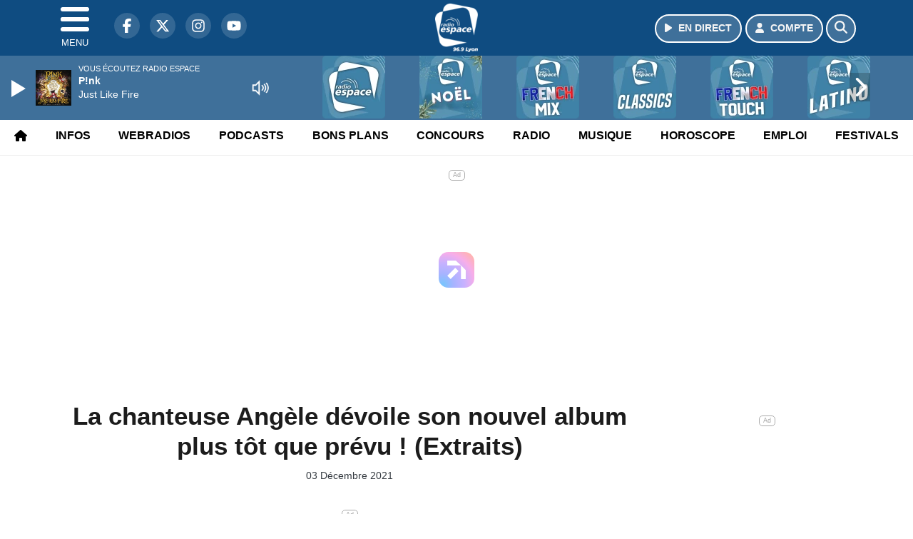

--- FILE ---
content_type: text/html; charset=UTF-8
request_url: https://www.radioespace.com/news/musique/200261/la-chanteuse-angele-devoile-son-nouvel-album-plus-tot-que-prevu-extraits
body_size: 13306
content:
<!DOCTYPE HTML>
<html lang="fr">
<head>
<title>La chanteuse Angèle dévoile son nouvel album plus tôt que prévu ! (Extraits)</title>
<meta http-equiv="content-type" content="text/html; charset=utf-8" />
<meta name="viewport" content="width=device-width, initial-scale=1.0"/>
<meta name="author" content="Radio Espace" />
<meta name="description" content="Un cadeau de Noël en avance pour ses fans" />
<meta name="keywords" content="radio, espace, radioespace, lyon, rhone, journal, ecoute, cinema, infos, podcast, emission, equipe, information, actu, actualités" />
<meta name="robots" content="index,follow,max-snippet:-1,max-image-preview:large,max-video-preview:-1" />
<meta name="publisher" content="Radio Espace" />
<meta name="copyright" content="Radio Espace" />
<meta name="DC.title" content="Radio Espace" />
<meta name="geo.placename" content="France" />
<meta name="dev" content="Everlats.com" />
<meta name="apple-itunes-app" content="app-id=369324195" />
<!-- Google Tag Manager -->
<script type="89a1310690f5cc836fc65a23-text/javascript">
(function(w, d, s, l, i) {
    w[l] = w[l] || [];
    w[l].push({
        'gtm.start': new Date().getTime(),
        event: 'gtm.js'
    });
    var f = d.getElementsByTagName(s)[0],
        j = d.createElement(s),
        dl = l != 'dataLayer' ? '&l=' + l : '';
    j.async = true;
    j.src =
        'https://www.googletagmanager.com/gtm.js?id=' + i + dl;
    f.parentNode.insertBefore(j, f);
})(window, document, 'script', 'dataLayer', 'GTM-5GVZMBR');
</script>
<!-- End Google Tag Manager -->

<link rel="canonical" href="https://www.radioespace.com/news/musique/200261/la-chanteuse-angele-devoile-son-nouvel-album-plus-tot-que-prevu-extraits" />
<meta property="og:site_name" content="Radio Espace" />
<meta property="og:title" content="La chanteuse Ang&egrave;le d&eacute;voile son nouvel album plus t&ocirc;t que pr&eacute;vu ! (Extraits)" />
<meta property="og:description" content="Un cadeau de No&euml;l en avance pour ses fans" />
<meta property="og:url" content="https://www.radioespace.com/news/musique/200261/la-chanteuse-angele-devoile-son-nouvel-album-plus-tot-que-prevu-extraits" />
<meta property="og:type" content="website" />

<meta property="og:updated_time" content="2023-10-27T17:29:44+02:00" />
<meta property="og:type" content="article" />
<meta property="article:published_time" content="2021-12-03T12:39:00+01:00" />
<meta property="article:modified_time" content="2023-10-27T17:29:44+02:00" />
<meta property="article:author" content="https://www.radioespace.com/" />
<meta property="article:publisher" content="https://www.facebook.com/radioespace" />

<meta name="twitter:card" content="summary_large_image" />
<meta name="twitter:site" content="@radioespace" />
<meta name="twitter:creator" content="@radioespace" />
<meta name="twitter:title" content="La chanteuse Ang&egrave;le d&eacute;voile son nouvel album plus t&ocirc;t que pr&eacute;vu ! (Extraits)" />
<meta name="twitter:description" content="Un cadeau de No&euml;l en avance pour ses fans" />

<meta name="dcterms.title" content="La chanteuse Ang&egrave;le d&eacute;voile son nouvel album plus t&ocirc;t que pr&eacute;vu ! (Extraits)" />
<meta name="dcterms.identifier" content="https://www.radioespace.com/news/musique/200261/la-chanteuse-angele-devoile-son-nouvel-album-plus-tot-que-prevu-extraits" />
<meta name="dcterms.creator" content="Radio Espace" />
<meta name="dcterms.created" content="2021-12-03T12:39:00+01:00" />
<meta name="dcterms.available" content="2021-12-03T12:39:00+01:00" />
<meta name="dcterms.modified" content="2023-10-27T17:29:44+02:00" />
<meta name="dcterms.description" content="Un cadeau de No&euml;l en avance pour ses fans" />
<meta name="dcterms.language" content="fr-FR" />
<meta name="dcterms.publisher" content="https://www.radioespace.com/" />
<meta name="dcterms.rights" content="https://www.radioespace.com/page/mentions-legales" />
<meta name="dcterms.coverage" content="World" />
<meta name="dcterms.type" content="Text" />
<meta name="dcterms.format" content="text/html" />

<script type="application/ld+json">
{
    "@context": "https://schema.org",
    "@type": "Article",
    "mainEntityOfPage": "https://www.radioespace.com/news/musique/200261/la-chanteuse-angele-devoile-son-nouvel-album-plus-tot-que-prevu-extraits",
    "url": "https://www.radioespace.com/news/musique/200261/la-chanteuse-angele-devoile-son-nouvel-album-plus-tot-que-prevu-extraits",
    "name": "La chanteuse Ang&egrave;le d&eacute;voile son nouvel album plus t&ocirc;t que pr&eacute;vu ! (Extraits)",
    "headline": "La chanteuse Ang&egrave;le d&eacute;voile son nouvel album plus t&ocirc;t que pr&eacute;vu ! (Extraits)",
    "description": "Un cadeau de No&euml;l en avance pour ses fans",
    "articleSection": "News",
    "datePublished": "2021-12-03T12:39:00+01:00",
    "dateModified": "2023-10-27T17:29:44+02:00",
    "copyrightYear": "2025",
    "inLanguage": "fr_FR",
    "publisher": {
        "@type": "Organization",
        "name": "Radio Espace",
        "description": "Radio Espace, La Plus Lyon des Radios !",
        "url": "https://www.radioespace.com/",
        "logo": [
            {
                "@type": "ImageObject",
                "name": "Radio Espace Logo",
                "text": "Radio Espace Logo",
                "url": "https://www.radioespace.com/icon-hires.png",
                "contentUrl": "https://www.radioespace.com/icon-hires.png",
                "width": 192,
                "height": 192,
                "encodingFormat": "image/png"
            }
        ],
        "sameAs": [
            "https://www.facebook.com/radioespace",
            "https://x.com/radioespace"
        ]
    },
    "author": {
        "@type": "Person",
        "name": "Radio Espace Team",
        "url": "https://www.radioespace.com/radio/contact",
        "image": [
            {
                "@type": "ImageObject",
                "url": "https://www.radioespace.com/icon-hires.png",
                "width": 192,
                "height": 192
            }
        ]
    }
}</script>

<link rel="alternate" type="application/rss+xml" title="Radio Espace - Flash info" href="
http://feeds.radioespace.com/flash-info" />
<link rel="alternate" type="application/rss+xml" title="Radio Espace - Bons Plans" href="
http://feeds.radioespace.com/bons-plans" />
<link rel="alternate" type="application/rss+xml" title="Radio Espace - Horoscope" href="
http://feeds.radioespace.com/horoscope" />
<link rel="alternate" type="application/rss+xml" title="Radio Espace - La revue de presse" href="
http://feeds.radioespace.com/revue-de-presse" />
<link rel="alternate" type="application/rss+xml" title="Radio Espace - Emploi" href="
http://feeds.radioespace.com/emploi" />
<link rel="alternate" type="application/rss+xml" title="Radio Espace - Ephémeride" href="
http://feeds.radioespace.com/ephemeride" />
<link rel="alternate" type="application/rss+xml" title="Radio Espace - Le journal des bonnes nouvelles" href="
http://feeds.radioespace.com/journal-des-bonnes-nouvelles" />
<link rel="alternate" type="application/rss+xml" title="Radio Espace - Les stations essences les moins cheres" href="
http://feeds.radioespace.com/stations-essence-les-moins-cheres" />
<link rel="alternate" type="application/rss+xml" title="Radio Espace - Minute du LOU" href="
http://feeds.radioespace.com/minute-du-lou" />
<link rel="shortcut icon" type="image/x-icon" href="https://www.radioespace.com/favicon.ico" />
<link rel="shortcut icon" href="https://www.radioespace.com/favicon.ico" type="image/x-icon" />
<link rel="icon" href="https://www.radioespace.com/favicon.png" type="image/png" />
<link rel="icon" sizes="32x32" href="https://www.radioespace.com/favicon-32.png" type="image/png" />
<link rel="icon" sizes="64x64" href="https://www.radioespace.com/favicon-64.png" type="image/png" />
<link rel="icon" sizes="96x96" href="https://www.radioespace.com/favicon-96.png" type="image/png" />
<link rel="icon" sizes="196x196" href="https://www.radioespace.com/favicon-196.png" type="image/png" />
<link rel="apple-touch-icon" sizes="152x152" href="https://www.radioespace.com/apple-touch-icon.png" />
<link rel="apple-touch-icon" sizes="60x60" href="https://www.radioespace.com/apple-touch-icon-60x60.png" />
<link rel="apple-touch-icon" sizes="76x76" href="https://www.radioespace.com/apple-touch-icon-76x76.png" />
<link rel="apple-touch-icon" sizes="114x114" href="https://www.radioespace.com/apple-touch-icon-114x114.png" />
<link rel="apple-touch-icon" sizes="120x120" href="https://www.radioespace.com/apple-touch-icon-120x120.png" />
<link rel="apple-touch-icon" sizes="144x144" href="https://www.radioespace.com/apple-touch-icon-144x144.png" />
<meta name="msapplication-TileImage" content="https://www.radioespace.com/favicon-144.png" />
<meta name="msapplication-TileColor" content="#FFFFFF" />
<meta name="mobile-web-app-capable" content="yes"/>
<meta name="apple-mobile-web-app-status-bar-style" content="default"/>
<meta name="apple-mobile-web-app-title" content="Radio Espace"/>
<meta name="theme-color" content="#ffffff">

<!-- Stylesheets -->


<!-- Preload des polices Barlow et Roboto uniquement en latin et latin-ext -->
<link rel="preload" href="https://fonts.gstatic.com/s/barlow/v12/7cHpv4kjgoGqM7E_Ass5ynghnQci.woff2" as="font" type="font/woff2" crossorigin="anonymous">
<link rel="preload" href="https://fonts.gstatic.com/s/barlow/v12/7cHqv4kjgoGqM7E3t-4s6Vostz0rdom9.woff2" as="font" type="font/woff2" crossorigin="anonymous">
<link rel="preload" href="https://fonts.gstatic.com/s/roboto/v32/KFOmCnqEu92Fr1Mu7GxKKTU1Kvnz.woff2" as="font" type="font/woff2" crossorigin="anonymous">
<link rel="preload" href="https://fonts.gstatic.com/s/roboto/v32/KFOlCnqEu92Fr1MmWUlfChc4AMP6lbBP.woff2" as="font" type="font/woff2" crossorigin="anonymous">

<script charset="UTF-8" data-no-optimize="1" data-wpmeteor-nooptimize="true" data-cfasync="false" nowprocket="true">window.FAST_CMP_OPTIONS = { domainUid: 'aa80085e-575a-525b-950e-eb8e2bc1de6b', countryCode: 'FR', jurisdiction: 'tcfeuv2', policyUrl: 'https://www.radioespace.com/page/mentions-legales', displaySynchronous: false, publisherName: 'https://www.radioespace.com/', publisherLogo: function (c) { return c.createElement('img', { src: 'https://www.radioespace.com/media/option/thumb/60x68_logo-2021.webp', height: '40' });}, bootstrap: { excludedIABVendors: [], excludedGoogleVendors: [] }, custom: { vendors: [] } };(function(){var e={484:function(e){window.FAST_CMP_T0=Date.now();window.FAST_CMP_QUEUE={};window.FAST_CMP_QUEUE_ID=0;function t(){var e=Array.prototype.slice.call(arguments);if(!e.length)return Object.values(window.FAST_CMP_QUEUE);else if(e[0]==="ping"){if(typeof e[2]==="function")e[2]({cmpLoaded:false,cmpStatus:"stub",apiVersion:"2.0",cmpId:parseInt("388",10)})}else window.FAST_CMP_QUEUE[window.FAST_CMP_QUEUE_ID++]=e}e.exports={name:"light",handler:t}}};var t={};function a(r){var n=t[r];if(n!==void 0)return n.exports;var o=t[r]={exports:{}};e[r](o,o.exports,a);return o.exports}function r(e){"@babel/helpers - typeof";return r="function"==typeof Symbol&&"symbol"==typeof Symbol.iterator?function(e){return typeof e}:function(e){return e&&"function"==typeof Symbol&&e.constructor===Symbol&&e!==Symbol.prototype?"symbol":typeof e},r(e)}var n=a(484);var o="__tcfapiLocator";var i=window;var s=i;var f;function c(){var e=i.document;var t=!!i.frames[o];if(!t)if(e.body){var a=e.createElement("iframe");a.style.cssText="display:none";a.name=o;e.body.appendChild(a)}else setTimeout(c,5);return!t}function l(e){var t=typeof e.data==="string";var a={};if(t)try{a=JSON.parse(e.data)}catch(e){}else a=e.data;var n=r(a)==="object"?a.__tcfapiCall:null;if(n)window.__tcfapi(n.command,n.version,function(a,r){var o={__tcfapiReturn:{returnValue:a,success:r,callId:n.callId}};if(e&&e.source&&e.source.postMessage)e.source.postMessage(t?JSON.stringify(o):o,"*")},n.parameter)}while(s){try{if(s.frames[o]){f=s;break}}catch(e){}if(s===i.top)break;s=s.parent}if(i.FAST_CMP_HANDLER!=="custom"){if(!f){c();i.__tcfapi=n.handler;i.FAST_CMP_HANDLER=n.name;i.addEventListener("message",l,false)}else{i.__tcfapi=n.handler;i.FAST_CMP_HANDLER=n.name}for(var p in window.FAST_CMP_QUEUE||{})i.__tcfapi.apply(null,window.FAST_CMP_QUEUE[p])}})();</script><script charset="UTF-8" async="true" data-no-optimize="1" data-wpmeteor-nooptimize="true" data-cfasync="false" nowprocket="true" src="https://static.fastcmp.com/fast-cmp-stub.js"></script>
<script src="https://www.flashb.id/universal/372b194c-2fba-57df-a25a-ecc4a79072e0.js" async data-cfasync="false"></script>
  <script type="text/javascript" data-cfasync="false">
    window._hbdbrk = window._hbdbrk || [];
    window._hbdbrk.push(['_vars', {
      page_type: 'article'
    }]);
  </script>
<link rel="stylesheet" type="text/css" href="https://www.radioespace.com/assets/public/css/app.min.1765360813.css" media="all">
<link rel="stylesheet" type="text/css" href="https://www.radioespace.com/assets/public/css/print.1646909787.css" media="print" />


<script src="https://cdn.jsdelivr.net/npm/lazyload@2.0.0-rc.2/lazyload.js" type="89a1310690f5cc836fc65a23-text/javascript"></script>
<!-- END head -->
</head>
<!-- BEGIN body -->

<body id="news_page" class="">
        <!-- Google Tag Manager (noscript) -->
    <noscript><iframe src="https://www.googletagmanager.com/ns.html?id=GTM-5GVZMBR" height="0" width="0" style="display:none;visibility:hidden"></iframe></noscript>
    <!-- End Google Tag Manager (noscript) -->
    
	           <!-- Sidebar  -->
        <nav id="sidebar-menu" class="">
            <div id="sidebar-menu-title">
                Radio Espace            </div>
            <div id="dismiss">
                <i class="fas fa-arrow-left"></i>
            </div>

                        <div class="on-air bg-semi-light pt-0 px-2" style="position:relative; margin-top:5px;">
                <div class="text-white pt-2">
                    <div class="item-photo current-cover float-left mr-2">
						<img width="80" class="img-fluid lazyload" title="Radio Espace" alt="Radio Espace" src="data:image/svg+xml,%3Csvg
    xmlns='http://www.w3.org/2000/svg'
    viewBox='0 0 3 2'%3E%3C/svg%3E" itemprop="image" height="80" data-src="https://www.radioespace.com/media/thumb/80x80_pochette.webp" />                    </div>

                    <div class="live-container">
                      <div class="blinking-button"></div>
                      <small class="text-white-50">EN DIRECT</small>
                    </div>

                    <div class="mt-1 font-weight-bold playlist-1-title item-title">La Musique revient vite...</div>
                    <div class="playlist-1-artist"></div>
                    <br/>
                    <a href="https://www.radioespace.com/radio/webradio/1/radio-espace" class="semi-round-button bg-semi-light dismiss-menu float-left" rel="open_player" data-id="1"><i class="fa fa-play"></i> <span>ECOUTER</span></a>
                </div>
            </div>
            
            <form class="form my-2 mx-auto px-2 position-relative" action="https://www.radioespace.com/search" method="post">
                <div class="input-group">
                    <input class="form-control py-2 border-right-0 border" type="search" name="search" placeholder="Rechercher" value="" id="search-input" aria-label="Rechercher">
                    <span class="input-group-append">
                        <button class="btn btn-light border-left-0 border" type="submit" aria-label="Rechercher">
                            <i class="fa fa-search"></i>
                        </button>
                      </span>
                </div>
            </form>

            <ul class="list-unstyled" style="padding-bottom:50px;">

                                    
                  <li>
                        <a class="collapsed" data-toggle="collapse" href="#submenu264" role="button" aria-expanded="false" aria-controls="submenu264">Radio <i class="fas fa-caret-down"></i></a>
                        <ul class="collapse list-unstyled" id="submenu264">
                                                      <li><a href="https://www.radioespace.com/radio/grille-programme">Emissions</a></li>
                                                      <li><a href="https://www.radioespace.com/radio/equipe">Equipe</a></li>
                                                      <li><a href="https://www.radioespace.com/radio/webradio">Webradios</a></li>
                                                      <li><a href="https://www.radioespace.com/radio/frequences">Fréquences</a></li>
                                                      <li><a href="https://www.radioespace.com/radio/contact">Contacts</a></li>
                                                      <li><a href="https://itunes.apple.com/fr/app/radio-espace/id369324195?mt=8" target="_blank" rel="nofollow">App iPhone</a></li>
                                                      <li><a href="https://play.google.com/store/apps/details?id=egingenierie.radioespace&hl=fr" target="_blank" rel="nofollow">App Android</a></li>
                                                </ul>
                  </li>
                  
                              
                  <li>
                        <a class="collapsed" data-toggle="collapse" href="#submenu271" role="button" aria-expanded="false" aria-controls="submenu271">Infos <i class="fas fa-caret-down"></i></a>
                        <ul class="collapse list-unstyled" id="submenu271">
                                                      <li><a href="https://www.radioespace.com/news/locales">Infos Locales</a></li>
                                                      <li><a href="https://www.radioespace.com/meteo">Météo</a></li>
                                                      <li><a href="https://www.radioespace.com/trafic">Trafic</a></li>
                                                      <li><a href="https://www.radioespace.com/horoscope">Horoscope</a></li>
                                                      <li><a href="https://www.radioespace.com/news/musique">Musique</a></li>
                                                      <li><a href="https://www.radioespace.com/cinema">Cinema</a></li>
                                                      <li><a href="https://www.radioespace.com/news/categorie/sport">Sport</a></li>
                                                      <li><a href="https://www.radioespace.com/video">Sites touristiques emblématiques</a></li>
                                                </ul>
                  </li>
                  
                              
                  <li>
                        <a class="collapsed" data-toggle="collapse" href="#submenu282" role="button" aria-expanded="false" aria-controls="submenu282">Webradios <i class="fas fa-caret-down"></i></a>
                        <ul class="collapse list-unstyled" id="submenu282">
                                                      <li><a href="https://www.radioespace.com/radio/webradio/1/radio-espace">Radio Espace</a></li>
                                                      <li><a href="https://www.radioespace.com/radio/webradio/17/dj-lyonnais">DJ Lyonnais</a></li>
                                                      <li><a href="https://www.radioespace.com/radio/webradio/4/radio-espace-dance-90">Dance</a></li>
                                                      <li><a href="https://www.radioespace.com/radio/webradio/15/radio-espace-french-touch">French touch</a></li>
                                                      <li><a href="https://www.radioespace.com/radio/webradio/5/radio-espace-club">Club</a></li>
                                                      <li><a href="https://www.radioespace.com/radio/webradio/3/radio-espace-hot-30">Hot 30</a></li>
                                                      <li><a href="https://www.radioespace.com/radio/webradio">Webradios</a></li>
                                                      <li><a href="https://www.radioespace.com/radio/webradio/14/radio-espace-latino">Latino</a></li>
                                                      <li><a href="https://www.radioespace.com/radio/webradio/20/la-lou-radio-by-radio-espace">Lou radio</a></li>
                                                </ul>
                  </li>
                  
                                                <li>
                    <a href="https://www.radioespace.com/concours">Jeux</a></li>
                  
                              
                  <li>
                        <a class="collapsed" data-toggle="collapse" href="#submenu281" role="button" aria-expanded="false" aria-controls="submenu281">Musique <i class="fas fa-caret-down"></i></a>
                        <ul class="collapse list-unstyled" id="submenu281">
                                                      <li><a href="https://www.radioespace.com/radio/history">Titres diffusés</a></li>
                                                      <li><a href="https://www.radioespace.com/playlist">Top Radio Espace</a></li>
                                                </ul>
                  </li>
                  
                              
                  <li>
                        <a class="collapsed" data-toggle="collapse" href="#submenu317" role="button" aria-expanded="false" aria-controls="submenu317">Podcasts <i class="fas fa-caret-down"></i></a>
                        <ul class="collapse list-unstyled" id="submenu317">
                                                      <li><a href="https://www.radioespace.com/podcast/category/80/">Le petit plus de Livia</a></li>
                                                      <li><a href="https://www.radioespace.com/podcast/category/14/flash-info">Flashs Infos</a></li>
                                                      <li><a href="https://www.radioespace.com/podcast/category/67/bons-plans">Bons Plans</a></li>
                                                      <li><a href="https://www.radioespace.com/podcast/category/68/horoscope">Horoscope</a></li>
                                                      <li><a href="https://www.radioespace.com/podcast/category/79/ephemeride">Ephémeride</a></li>
                                                      <li><a href="https://www.radioespace.com/podcast/category/78/emploi">Emploi</a></li>
                                                      <li><a href="https://www.radioespace.com/podcast/category/76/les-stations-essences-les-moins-cheres">Stations essence</a></li>
                                                      <li><a href="https://www.radioespace.com/podcast/category/75/le-journal-des-bonnes-nouvelles">Journal bonnes nouvelles</a></li>
                                                      <li><a href="https://www.radioespace.com/podcast/category/74/minute-du-lou">Minute du LOU</a></li>
                                                      <li><a href="podcast" target="_blank">Podcasts</a></li>
                                                      <li><a href="https://www.radioespace.com/podcast/category/73/info-trafic">Info Trafic</a></li>
                                                      <li><a href="https://www.radioespace.com/podcast/rss">Flux RSS</a></li>
                                                </ul>
                  </li>
                  
                              
                  <li>
                        <a class="collapsed" data-toggle="collapse" href="#submenu273" role="button" aria-expanded="false" aria-controls="submenu273">Bons Plans <i class="fas fa-caret-down"></i></a>
                        <ul class="collapse list-unstyled" id="submenu273">
                                                      <li><a href="https://www.radioespace.com/agenda">Consulter les bons plans</a></li>
                                                      <li><a href="https://www.radioespace.com/agenda/submit">Proposer un bon plan</a></li>
                                                </ul>
                  </li>
                  
                              
                  <li>
                        <a class="collapsed" data-toggle="collapse" href="#submenu293" role="button" aria-expanded="false" aria-controls="submenu293">Emploi <i class="fas fa-caret-down"></i></a>
                        <ul class="collapse list-unstyled" id="submenu293">
                                                      <li><a href="https://www.radioespace.com/emploi/offres">Offres d'emploi</a></li>
                                                      <li><a href="https://www.radioespace.com/emploi/demandes">Demandes d'emploi</a></li>
                                                </ul>
                  </li>
                  
                        </ul>
        </nav>
   
    <!-- Page Content  -->
    <div id="content">
    <div class="header-nav">
      <header class="header bg-primary fixed-top">
          <div class="container d-flex" style="position: relative;">

                                <div id="nav-icon" class="sidebarCollapse">
                    <span></span>
                    <span></span>
                    <span></span>
                    <span></span>
                    MENU
                  </div>
              
                  <div class="social-icons">
  					    							  <a class="d-none d-lg-inline d-xl-inline" href="https://www.facebook.com/radioespace" target="_blank" aria-label="Radio Espace sur Facebook"><span class="nav-soc fa-brands fa-facebook-f"></span></a>
					  					    							  <a class="d-none d-lg-inline d-xl-inline" href="https://x.com/radioespace" target="_blank" aria-label="Radio Espace sur Twitter"><span class="nav-soc fab fa-x-twitter"></span></a>
					  					    							  <a class="d-none d-lg-inline d-xl-inline" href="https://www.instagram.com/radioespace" target="_blank" aria-label="Radio Espace sur Instagram"><span class="nav-soc fa-brands fa-instagram"></span></a>
					  					    							  <a class="d-none d-xl-inline" href="https://www.youtube.com/radioespace" target="_blank" aria-label="Radio Espace sur YouTube"><span class="nav-soc fa-brands fa-youtube"></span></a>
  					  					                    </div>

                  <div class="logo mx-auto">
                      <a href="https://www.radioespace.com/">
                          <picture><source media="(max-width: 575.98px)" type="image/webp" srcset="https://www.radioespace.com/media/option/thumb/44x50_logo-2021.webp 1x, https://www.radioespace.com/media/option/thumb/88x100_logo-2021.webp 2x"><source type="image/webp" srcset="https://www.radioespace.com/media/option/thumb/60x68_logo-2021.webp 1x"><source srcset="https://www.radioespace.com/media/option/thumb/60x68_logo-2021.png 1x"><img src="https://www.radioespace.com/media/option/thumb/60x68_logo-2021.png" alt="Radio Espace" title="Radio Espace" width="60" height="68" class="img-fluid" loading="lazy" /></picture>                      </a>
                      <h3>Radio Espace</h3>
                  </div>

                                    <div id="nav-play">
                    <a href="https://www.radioespace.com/radio/webradio/1/radio-espace" class="semi-round-button bg-semi-light" rel="open_player" data-id="1" aria-label="Ecouter en direct"><i class="fa fa-play"></i> <span>EN DIRECT</span></a>
                  </div>
                  
                                    <div id="nav-user">
                    <a href="https://www.radioespace.com/sessions/login" class="semi-round-button bg-semi-light" aria-label="Mon compte"><i class="fa fa-user"></i> <span>COMPTE</span></a>
                  </div>

                  <div id="nav-search">
                    <a href="#" id="search-trigger" class="semi-round-button bg-semi-light" aria-label="Rechercher"><i class="fa fa-search"></i></a>
                    <div id="search-wrapper">
                      <form id="search-form" class="form form-search" action="https://www.radioespace.com/search" method="post">
                        <div class="input-group">
                          <input class="form-control py-2 border-right-0 border" type="search" name="search" placeholder="Rechercher" id="search-input" aria-label="Rechercher">
                          <span class="input-group-append">
                            <button class="btn btn-light border-left-0 border" type="submit" aria-label="Rechercher">
                              <i class="fa fa-search"></i>
                            </button>
                          </span>
                        </div>
                      </form>
                    </div>
                  </div>

                            </div>
      </header>

      <nav class="scrolling-menu">
        <ul class="nav">
                              <li class="nav-item">
              <a class="nav-link" href="https://www.radioespace.com/"><i class="fas fa-home"></i></a>
          </li>
                    <li class="nav-item">
              <a class="nav-link" href="https://www.radioespace.com/news">Infos</a>
          </li>
                    <li class="nav-item">
              <a class="nav-link" href="https://www.radioespace.com/radio/webradio">Webradios</a>
          </li>
                    <li class="nav-item">
              <a class="nav-link" href="https://www.radioespace.com/podcast">Podcasts</a>
          </li>
                    <li class="nav-item">
              <a class="nav-link" href="https://www.radioespace.com/agenda">Bons Plans</a>
          </li>
                    <li class="nav-item">
              <a class="nav-link" href="https://www.radioespace.com/concours">Concours</a>
          </li>
                    <li class="nav-item">
              <a class="nav-link" href="https://www.radioespace.com/radio/grille-programme">Radio</a>
          </li>
                    <li class="nav-item">
              <a class="nav-link" href="https://www.radioespace.com/radio/history">Musique</a>
          </li>
                    <li class="nav-item">
              <a class="nav-link" href="https://www.radioespace.com/horoscope">Horoscope</a>
          </li>
                    <li class="nav-item">
              <a class="nav-link" href="https://www.radioespace.com/emploi/offres">Emploi</a>
          </li>
                    <li class="nav-item">
              <a class="nav-link" href="https://www.radioespace.com/agenda-festival">Festivals</a>
          </li>
                            </ul>
      </nav>
    </div>

    
    <main role="main" class="fluid-container">

    
        <!-- /3730608/Radioespace_Habillage -->
        
        <!-- BEGIN .content -->
        <section id="top-container" class="container">

            
            
                                                <!-- BEGIN .content -->
        </section>

        <!-- BEGIN .content-main -->
        <div class="content-main">

            <section class="container page-article">
	<div class="row">

		<div class="col-12 col-lg post-200261 post type-post status-publish format-standard has-post-thumbnail hentry py-4" itemscope itemtype="http://schema.org/NewsArticle">
			<h1 class="font-weight-bold text-center" itemprop="name headline" style="font-size:220%">La chanteuse Angèle dévoile son nouvel album plus tôt que prévu ! (Extraits)</h1>

			
			<div class="meta-date updated pb-3 text-center" itemprop="datePublished" content="2021-12-03T12:39:00+01:00">
													<small class="text-secondary">03 D&eacute;cembre 2021</small>
												</div>

			<div class="article-header">

					
					<div class="article-meta">
  					<meta itemprop="mainEntityOfPage" content="https://www.radioespace.com/news/musique/200261/la-chanteuse-angele-devoile-son-nouvel-album-plus-tot-que-prevu-extraits"/>
						<div>
							<span class="author"><a href="#comments"></a></span>
						</div>
						<meta itemprop="dateModified" content="2023-10-27T17:29:44+02:00"/>
						<div class="meta-tools">
														<div itemprop="author" itemscope itemtype="https://schema.org/Organization">
                <div itemprop="logo" itemscope itemtype="https://schema.org/ImageObject">
                  <meta itemprop="url" content="https://www.radioespace.com/icon-hires.png">
                  <meta itemprop="width" content="192">
                  <meta itemprop="height" content="192">
                </div>
                <meta itemprop="name" content="Radio Espace"/>
              </div>
			  <div itemprop="publisher" itemscope itemtype="https://schema.org/Organization">
                <div itemprop="logo" itemscope itemtype="https://schema.org/ImageObject">
                  <meta itemprop="url" content="https://www.radioespace.com/icon-hires.png">
                  <meta itemprop="width" content="192">
                  <meta itemprop="height" content="192">
                </div>
                <meta itemprop="name" content="Radio Espace"/>
              </div>
						</div>
					</div>
				</div><!-- /.article-header -->

				<p itemprop="description"><strong>Un cadeau de Noël en avance pour ses fans</strong></p>

				
<div class="article-after-subtitle">
    </div>


				<div class="main-article" itemprop="articleBody">
					<p><strong>Ang&egrave;le</strong> aime &ecirc;tre l&agrave; o&ugrave; on ne l&#39;attend pas ! La chanteuse belge avait initialement annonc&eacute; la sortie de son nouvel opus pour le 10 d&eacute;cembre prochain, une date sur laquelle elle est revenue&nbsp;puisque l&#39;album est disponible depuis ce 3 d&eacute;cembre sur les plateformes de streaming.&nbsp;</p>

<p>Confin&eacute;e apr&egrave;s avoir contract&eacute; le Covids-19, <strong>Ang&egrave;le</strong>&nbsp;souffle sa 26&egrave;me bougie ce vendredi 3 d&eacute;cembre, c&#39;est ainsi un cadeau qu&#39;elle fait &agrave; ses fans et &agrave; elle-m&ecirc;me en d&eacute;voilant l&#39;opus plus t&ocirc;t ! En ce qui concerne les copies physiques de<em> Nonante-cinq,</em> il faudra patienter encore quelques jours, jusqu&#39;au 10 d&eacute;cembre, pour mettre la main dessus.&nbsp;</p>

<p>D&eacute;couvrez ci-dessous des extraist de l&#39;album !&nbsp;</p>

<p>&nbsp;</p>

<div data-oembed-url=""><div class="video-container"><iframe allow="autoplay; clipboard-write; encrypted-media; fullscreen; picture-in-picture" allowfullscreen="" frameborder="0" height="380" src="https://open.spotify.com/embed/album/3I756vFQ1PWvG2Q2jJsIkA?utm_source=generator" width="100%"></iframe></div></div>																			</div><!-- /.main-article -->

							
			
			
				<div class="row social-article">
		<div class="col-12">
			<strong>Partager :</strong><br/>
			<div class="text-center">

				<div class="social-icons">
				  	<a class="" href="https://www.facebook.com/sharer/sharer.php?u=https://www.radioespace.com/news/musique/200261/la-chanteuse-angele-devoile-son-nouvel-album-plus-tot-que-prevu-extraits" data-url="https://www.radioespace.com/news/musique/200261/la-chanteuse-angele-devoile-son-nouvel-album-plus-tot-que-prevu-extraits" data-url="https://www.radioespace.com/news/musique/200261/la-chanteuse-angele-devoile-son-nouvel-album-plus-tot-que-prevu-extraits" target="_blank" aria-label="Partager sur Facebook"><span class="nav-soc fa-brands fa-facebook-f"></span></a>
				  	<a class="" href="https://x.com/share?text=La+chanteuse+Ang%C3%A8le+d%C3%A9voile+son+nouvel+album+plus+t%C3%B4t+que+pr%C3%A9vu+%21+%28Extraits%29&url=https://www.radioespace.com/news/musique/200261/la-chanteuse-angele-devoile-son-nouvel-album-plus-tot-que-prevu-extraits&via=radioespace" data-url="https://www.radioespace.com/news/musique/200261/la-chanteuse-angele-devoile-son-nouvel-album-plus-tot-que-prevu-extraits" data-via="radioespace" data-text="La chanteuse Angèle dévoile son nouvel album plus tôt que prévu ! (Extraits)" target="_blank" aria-label="Partager sur Twitter"><span class="nav-soc fab fa-x-twitter"></span></a>
          			<a href="javascript:;" class="" onclick="if (!window.__cfRLUnblockHandlers) return false; window.open('https://pinterest.com/pin/create/button/?url=https://www.radioespace.com/news/musique/200261/la-chanteuse-angele-devoile-son-nouvel-album-plus-tot-que-prevu-extraits&amp;media=&amp;description=La+chanteuse+Ang%C3%A8le+d%C3%A9voile+son+nouvel+album+plus+t%C3%B4t+que+pr%C3%A9vu+%21+%28Extraits%29', 'pinterestShare', 'width=750,height=350'); return false;" title="Partager cet article sur Pinterest" data-cf-modified-89a1310690f5cc836fc65a23-="">
          				<span class="nav-soc fab fa-pinterest-p" aria-hidden="true"></span></a>
         			<a href="javascript:;" class="" onclick="if (!window.__cfRLUnblockHandlers) return false; window.open('https://api.whatsapp.com/send?text=La+chanteuse+Ang%C3%A8le+d%C3%A9voile+son+nouvel+album+plus+t%C3%B4t+que+pr%C3%A9vu+%21+%28Extraits%29+https%3A%2F%2Fwww.radioespace.com%2Fnews%2Fmusique%2F200261%2Fla-chanteuse-angele-devoile-son-nouvel-album-plus-tot-que-prevu-extraits', 'whatsappShare', 'width=626,height=436'); return false;" title="Envoyer cet article sur WhatsApp" data-cf-modified-89a1310690f5cc836fc65a23-="">
          				<span class="nav-soc fab fa-whatsapp" aria-hidden="true"></span></a>
										<a href="/cdn-cgi/l/email-protection#[base64]" class="" target="_blank">
						<span class="nav-soc fa fa-envelope"></span>
					</a>
                </div>

			</div>
		</div>
	</div>
						<hr />
			<div class="row">
				<div class="col-12">
					<strong>Tags :</strong><br/>
								<a href="https://www.radioespace.com/search/tag/2365/news" class="badge badge-secondary">news</a>
								<a href="https://www.radioespace.com/search/tag/321/people" class="badge badge-secondary">people</a>
								<a href="https://www.radioespace.com/search/tag/681/angele" class="badge badge-secondary">angele</a>
								<hr />
				</div>
			</div>
			
			
<div class="article-after-text">
    </div>


    		<hr />


		</div><!-- /.post -->

				<div class="col-12 col-lg-auto py-4">

			<aside class="sidebar">
  	  		<section class="container widget-show py-3">
	<div class="row">
		<div class="col">
						<div class="row">
				<div class="show-picture col-12">
										<a href="https://www.radioespace.com/radio/webradio/1/radio-espace" rel="open_player" data-id="1" aria-label="Ecouter 16h - 20h Michael et Audrey sur Espace en direct">
							        	<picture><source media="(max-width: 575.98px)" type="image/webp" srcset="https://www.radioespace.com/media/show/thumb/400x61_690b17c2c706a-4.webp 1x, https://www.radioespace.com/media/show/thumb/800x122_690b17c2c706a-4.webp 2x"><source type="image/webp" srcset="https://www.radioespace.com/media/show/thumb/1290x198_690b17c2c706a-4.webp 1x, https://www.radioespace.com/media/show/thumb/2580x396_690b17c2c706a-4.webp 2x"><source srcset="https://www.radioespace.com/media/show/thumb/1290x198_690b17c2c706a-4.png 1x, https://www.radioespace.com/media/show/thumb/2580x396_690b17c2c706a-4.png 2x"><img src="https://www.radioespace.com/media/show/thumb/1290x198_690b17c2c706a-4.png" alt="Ecouter 16h - 20h Michael et Audrey sur Espace en direct" title="Ecouter 16h - 20h Michael et Audrey sur Espace en direct" width="1290" height="198" class="img-fluid" loading="lazy" /></picture>		    		</a>
				</div>
			</div>
		</div>
	</div>
</section>
	
<section class="widget-block py-3">
		<div class="row">
			<div class="col-12">
				<h3 class="widget-title font-weight-bold mb-3">À découvrir</h3>
			</div>
		</div>

						<div class="row mb-3 justify-content-center">
									<a id="post-223466"></a>
<div class="post-223466 post pt-2 col-12 ">
	<div class="row">
				<div class="col-12 col-md-12 mb-2">
			<div class="item-header">
									<a href="https://www.radioespace.com/news/locales/223466/marche-de-noel-gregory-doucet-se-dit-ouvert-a-une-etude-sur-un-demenagement-place-bellecour"  class="item-photo"><picture><source media="(max-width: 575.98px)" type="image/webp" srcset="https://www.radioespace.com/media/news/thumb/400x225_marche-de-noel-gregory-doucet-se-dit-ouvert-a-une-etude-sur-un-demenagement-place-bellecour_694bf36dbd44c.webp 1x, https://www.radioespace.com/media/news/thumb/800x450_marche-de-noel-gregory-doucet-se-dit-ouvert-a-une-etude-sur-un-demenagement-place-bellecour_694bf36dbd44c.webp 2x"><source type="image/webp" srcset="https://www.radioespace.com/media/news/thumb/430x241_marche-de-noel-gregory-doucet-se-dit-ouvert-a-une-etude-sur-un-demenagement-place-bellecour_694bf36dbd44c.webp 1x, https://www.radioespace.com/media/news/thumb/860x482_marche-de-noel-gregory-doucet-se-dit-ouvert-a-une-etude-sur-un-demenagement-place-bellecour_694bf36dbd44c.webp 2x"><source srcset="https://www.radioespace.com/media/news/thumb/430x241_marche-de-noel-gregory-doucet-se-dit-ouvert-a-une-etude-sur-un-demenagement-place-bellecour_694bf36dbd44c.png 1x, https://www.radioespace.com/media/news/thumb/860x482_marche-de-noel-gregory-doucet-se-dit-ouvert-a-une-etude-sur-un-demenagement-place-bellecour_694bf36dbd44c.png 2x"><img src="https://www.radioespace.com/media/news/thumb/430x241_marche-de-noel-gregory-doucet-se-dit-ouvert-a-une-etude-sur-un-demenagement-place-bellecour_694bf36dbd44c.png" alt="March&eacute; de No&euml;l : Gr&eacute;gory Doucet se dit ouvert &agrave; une &eacute;tude sur un d&eacute;m&eacute;nagement place Bellecour" title="March&eacute; de No&euml;l : Gr&eacute;gory Doucet se dit ouvert &agrave; une &eacute;tude sur un d&eacute;m&eacute;nagement place Bellecour" width="430" height="241" class="img-fluid" loading="lazy" /></picture></a>
			</div>
		</div>
				<div class="item-content col-12 col-md-12">
						<h4 class="font-weight-bold" style="font-size:110%">
								<a class="text-dark" href="https://www.radioespace.com/news/locales/223466/marche-de-noel-gregory-doucet-se-dit-ouvert-a-une-etude-sur-un-demenagement-place-bellecour" >Marché de Noël : Grégory Doucet se dit ouvert à une étude sur un déménagement place Bellecour</a>
			</h4>
						<p>À la veille du réveillon de Noël, Grégory Doucet a réagi publiquement à la pétition demandant le déménagement du Marché de Noël de Lyon de la place Carnot vers la place Bellecour.</p>
		</div>
	</div>

</div>												<a id="post-223467"></a>
<div class="post-223467 post pt-2 col-12 ">
	<div class="row">
				<div class="col-12 col-md-12 mb-2">
			<div class="item-header">
									<a href="https://www.radioespace.com/news/locales/223467/l-ol-officialise-l-arrivee-d-endrick-en-pret-jusqu-a-la-fin-de-la-saison"  class="item-photo"><picture><source media="(max-width: 575.98px)" type="image/webp" srcset="https://www.radioespace.com/media/news/thumb/400x225_l-ol-officialise-l-arrivee-d-endrick-en-pret-jusqu-a-la-fin-de-la-saison_694bf41b7a37e.webp 1x, https://www.radioespace.com/media/news/thumb/800x450_l-ol-officialise-l-arrivee-d-endrick-en-pret-jusqu-a-la-fin-de-la-saison_694bf41b7a37e.webp 2x"><source type="image/webp" srcset="https://www.radioespace.com/media/news/thumb/430x241_l-ol-officialise-l-arrivee-d-endrick-en-pret-jusqu-a-la-fin-de-la-saison_694bf41b7a37e.webp 1x, https://www.radioespace.com/media/news/thumb/860x482_l-ol-officialise-l-arrivee-d-endrick-en-pret-jusqu-a-la-fin-de-la-saison_694bf41b7a37e.webp 2x"><source srcset="https://www.radioespace.com/media/news/thumb/430x241_l-ol-officialise-l-arrivee-d-endrick-en-pret-jusqu-a-la-fin-de-la-saison_694bf41b7a37e.jpg 1x, https://www.radioespace.com/media/news/thumb/860x482_l-ol-officialise-l-arrivee-d-endrick-en-pret-jusqu-a-la-fin-de-la-saison_694bf41b7a37e.jpg 2x"><img src="https://www.radioespace.com/media/news/thumb/430x241_l-ol-officialise-l-arrivee-d-endrick-en-pret-jusqu-a-la-fin-de-la-saison_694bf41b7a37e.jpg" alt="L&rsquo;OL officialise l&rsquo;arriv&eacute;e d&rsquo;Endrick en pr&ecirc;t jusqu&rsquo;&agrave; la fin de la saison" title="L&rsquo;OL officialise l&rsquo;arriv&eacute;e d&rsquo;Endrick en pr&ecirc;t jusqu&rsquo;&agrave; la fin de la saison" width="430" height="241" class="img-fluid" loading="lazy" /></picture></a>
			</div>
		</div>
				<div class="item-content col-12 col-md-12">
						<h4 class="font-weight-bold" style="font-size:110%">
								<a class="text-dark" href="https://www.radioespace.com/news/locales/223467/l-ol-officialise-l-arrivee-d-endrick-en-pret-jusqu-a-la-fin-de-la-saison" >L’OL officialise l’arrivée d’Endrick en prêt jusqu’à la fin de la saison</a>
			</h4>
						<p>C’est désormais acté : Endrick portera les couleurs de l’Olympique Lyonnais jusqu’à la fin de la saison.</p>
		</div>
	</div>

</div>												<a id="post-223371"></a>
<div class="post-223371 post pt-2 col-12 ">
	<div class="row">
				<div class="col-12 col-md-12 mb-2">
			<div class="item-header">
									<a href="https://www.radioespace.com/news/cuisine/223371/made-in-berliner-le-kebab-haut-de-gamme-qui-seduit-lyon"  class="item-photo"><picture><source media="(max-width: 575.98px)" type="image/webp" srcset="https://www.radioespace.com/media/news/thumb/400x225_made-in-berliner-le-kebab-haut-de-gamme-qui-seduit-lyon_6931959f979ee.webp 1x, https://www.radioespace.com/media/news/thumb/800x450_made-in-berliner-le-kebab-haut-de-gamme-qui-seduit-lyon_6931959f979ee.webp 2x"><source type="image/webp" srcset="https://www.radioespace.com/media/news/thumb/430x241_made-in-berliner-le-kebab-haut-de-gamme-qui-seduit-lyon_6931959f979ee.webp 1x, https://www.radioespace.com/media/news/thumb/860x482_made-in-berliner-le-kebab-haut-de-gamme-qui-seduit-lyon_6931959f979ee.webp 2x"><source srcset="https://www.radioespace.com/media/news/thumb/430x241_made-in-berliner-le-kebab-haut-de-gamme-qui-seduit-lyon_6931959f979ee.png 1x, https://www.radioespace.com/media/news/thumb/860x482_made-in-berliner-le-kebab-haut-de-gamme-qui-seduit-lyon_6931959f979ee.png 2x"><img src="https://www.radioespace.com/media/news/thumb/430x241_made-in-berliner-le-kebab-haut-de-gamme-qui-seduit-lyon_6931959f979ee.png" alt="Made in Berliner : le kebab haut de gamme qui s&eacute;duit Lyon" title="Made in Berliner : le kebab haut de gamme qui s&eacute;duit Lyon" width="430" height="241" class="img-fluid" loading="lazy" /></picture></a>
			</div>
		</div>
				<div class="item-content col-12 col-md-12">
			<div style="position:absolute;right:15px;top:-10px;color:#757575;text-transform: uppercase;font-size:9px;">Radio Espace COMMUNICATION</div>			<h4 class="font-weight-bold" style="font-size:110%">
								<a class="text-dark" href="https://www.radioespace.com/news/cuisine/223371/made-in-berliner-le-kebab-haut-de-gamme-qui-seduit-lyon" >Made in Berliner : le kebab haut de gamme qui séduit Lyon</a>
			</h4>
						<p>Aujourd’hui on vous présente Made In Berliner. Un kebab pas comme les autres qui attire chefs étoilés, touristes et habitués.</p>
		</div>
	</div>

</div>												<a id="post-223464"></a>
<div class="post-223464 post pt-2 col-12 ">
	<div class="row">
				<div class="col-12 col-md-12 mb-2">
			<div class="item-header">
									<a href="https://www.radioespace.com/news/locales/223464/explosion-sur-le-site-d-elkem-silicones-a-saint-fons-plusieurs-blesses-a-deplorer"  class="item-photo"><picture><source media="(max-width: 575.98px)" type="image/webp" srcset="https://www.radioespace.com/media/news/thumb/400x225_explosion-sur-le-site-d-elkem-silicones-a-saint-fons-plusieurs-blesses-a-deplorer_69495dcf7033a.webp 1x, https://www.radioespace.com/media/news/thumb/800x450_explosion-sur-le-site-d-elkem-silicones-a-saint-fons-plusieurs-blesses-a-deplorer_69495dcf7033a.webp 2x"><source type="image/webp" srcset="https://www.radioespace.com/media/news/thumb/430x241_explosion-sur-le-site-d-elkem-silicones-a-saint-fons-plusieurs-blesses-a-deplorer_69495dcf7033a.webp 1x, https://www.radioespace.com/media/news/thumb/860x482_explosion-sur-le-site-d-elkem-silicones-a-saint-fons-plusieurs-blesses-a-deplorer_69495dcf7033a.webp 2x"><source srcset="https://www.radioespace.com/media/news/thumb/430x241_explosion-sur-le-site-d-elkem-silicones-a-saint-fons-plusieurs-blesses-a-deplorer_69495dcf7033a.jpg 1x, https://www.radioespace.com/media/news/thumb/860x482_explosion-sur-le-site-d-elkem-silicones-a-saint-fons-plusieurs-blesses-a-deplorer_69495dcf7033a.jpg 2x"><img src="https://www.radioespace.com/media/news/thumb/430x241_explosion-sur-le-site-d-elkem-silicones-a-saint-fons-plusieurs-blesses-a-deplorer_69495dcf7033a.jpg" alt="Explosion sur le site d'Elkem Silicones &agrave; Saint-Fons : plusieurs bless&eacute;s &agrave; d&eacute;plorer" title="Explosion sur le site d'Elkem Silicones &agrave; Saint-Fons : plusieurs bless&eacute;s &agrave; d&eacute;plorer" width="430" height="241" class="img-fluid" loading="lazy" /></picture></a>
			</div>
		</div>
				<div class="item-content col-12 col-md-12">
						<h4 class="font-weight-bold" style="font-size:110%">
								<a class="text-dark" href="https://www.radioespace.com/news/locales/223464/explosion-sur-le-site-d-elkem-silicones-a-saint-fons-plusieurs-blesses-a-deplorer" >Explosion sur le site d'Elkem Silicones à Saint-Fons : plusieurs blessés à déplorer</a>
			</h4>
						<p>Ce lundi en début d'après-midi, une explosion suivie d'un incendie s'est déclarée sur le site Seveso d'Elkem Silicones à Saint-Fons.</p>
		</div>
	</div>

</div>												<a id="post-223459"></a>
<div class="post-223459 post pt-2 col-12 ">
	<div class="row">
				<div class="col-12 col-md-12 mb-2">
			<div class="item-header">
									<a href="https://www.radioespace.com/news/locales/223459/coupe-de-france-l-ol-assure-l-essentiel-face-a-saint-cyr-3-0"  class="item-photo"><picture><source media="(max-width: 575.98px)" type="image/webp" srcset="https://www.radioespace.com/media/news/thumb/400x225_coupe-de-france-l-ol-assure-l-essentiel-face-a-saint-cyr-3-0_69486c5ebc4fe.webp 1x, https://www.radioespace.com/media/news/thumb/800x450_coupe-de-france-l-ol-assure-l-essentiel-face-a-saint-cyr-3-0_69486c5ebc4fe.webp 2x"><source type="image/webp" srcset="https://www.radioespace.com/media/news/thumb/430x241_coupe-de-france-l-ol-assure-l-essentiel-face-a-saint-cyr-3-0_69486c5ebc4fe.webp 1x, https://www.radioespace.com/media/news/thumb/860x482_coupe-de-france-l-ol-assure-l-essentiel-face-a-saint-cyr-3-0_69486c5ebc4fe.webp 2x"><source srcset="https://www.radioespace.com/media/news/thumb/430x241_coupe-de-france-l-ol-assure-l-essentiel-face-a-saint-cyr-3-0_69486c5ebc4fe.jpg 1x, https://www.radioespace.com/media/news/thumb/860x482_coupe-de-france-l-ol-assure-l-essentiel-face-a-saint-cyr-3-0_69486c5ebc4fe.jpg 2x"><img src="https://www.radioespace.com/media/news/thumb/430x241_coupe-de-france-l-ol-assure-l-essentiel-face-a-saint-cyr-3-0_69486c5ebc4fe.jpg" alt="Coupe de France : l&rsquo;OL assure l&rsquo;essentiel face &agrave; Saint-Cyr (3-0)" title="Coupe de France : l&rsquo;OL assure l&rsquo;essentiel face &agrave; Saint-Cyr (3-0)" width="430" height="241" class="img-fluid" loading="lazy" /></picture></a>
			</div>
		</div>
				<div class="item-content col-12 col-md-12">
						<h4 class="font-weight-bold" style="font-size:110%">
								<a class="text-dark" href="https://www.radioespace.com/news/locales/223459/coupe-de-france-l-ol-assure-l-essentiel-face-a-saint-cyr-3-0" >Coupe de France : l’OL assure l’essentiel face à Saint-Cyr (3-0)</a>
			</h4>
						<p>L’Olympique Lyonnais a validé son billet pour les 16es de finale de la Coupe de France ce dimanche soir, au Groupama Stadium, en venant à bout de Saint-Cyr/Collonges (R1). Une qualification acquise sans éclat, au terme d’un match longtemps indécis, finalement débloqué par Abner puis Pavel Sulc (3-0).</p>
		</div>
	</div>

</div>												<a id="post-223455"></a>
<div class="post-223455 post pt-2 col-12 ">
	<div class="row">
				<div class="col-12 col-md-12 mb-2">
			<div class="item-header">
									<a href="https://www.radioespace.com/news/locales/223455/un-homme-blesse-par-balle-a-vaulx-en-velin"  class="item-photo"><picture><source media="(max-width: 575.98px)" type="image/webp" srcset="https://www.radioespace.com/media/news/thumb/400x225_un-homme-blesse-par-balle-a-vaulx-en-velin_69451c657584d.webp 1x, https://www.radioespace.com/media/news/thumb/800x450_un-homme-blesse-par-balle-a-vaulx-en-velin_69451c657584d.webp 2x"><source type="image/webp" srcset="https://www.radioespace.com/media/news/thumb/430x241_un-homme-blesse-par-balle-a-vaulx-en-velin_69451c657584d.webp 1x, https://www.radioespace.com/media/news/thumb/860x482_un-homme-blesse-par-balle-a-vaulx-en-velin_69451c657584d.webp 2x"><source srcset="https://www.radioespace.com/media/news/thumb/430x241_un-homme-blesse-par-balle-a-vaulx-en-velin_69451c657584d.jpg 1x, https://www.radioespace.com/media/news/thumb/860x482_un-homme-blesse-par-balle-a-vaulx-en-velin_69451c657584d.jpg 2x"><img src="https://www.radioespace.com/media/news/thumb/430x241_un-homme-blesse-par-balle-a-vaulx-en-velin_69451c657584d.jpg" alt="Un homme bless&eacute; par balle &agrave; Vaulx-en-Velin" title="Un homme bless&eacute; par balle &agrave; Vaulx-en-Velin" width="430" height="241" class="img-fluid" loading="lazy" /></picture></a>
			</div>
		</div>
				<div class="item-content col-12 col-md-12">
						<h4 class="font-weight-bold" style="font-size:110%">
								<a class="text-dark" href="https://www.radioespace.com/news/locales/223455/un-homme-blesse-par-balle-a-vaulx-en-velin" >Un homme blessé par balle à Vaulx-en-Velin</a>
			</h4>
						<p>Que s'est-il passé dans le quartier des Balmes ?</p>
		</div>
	</div>

</div>							</div>
				<!-- END .block-content -->

			</section>
			</aside>

		</div>
		
	</div>
</section>            <!-- END .content-main -->
        </div>

    </main>

    <!-- BEGIN .footer -->
    <footer class="footer bg-primary text-white">

        <!-- BEGIN .footer-blocks -->
        <div class="container pt-3">

                            <div class="row text-md-left text-center">
                                            <div class="mb-3 col-md-2">
                            <span class="footer-title-menu">RADIO</span>
                            <br/>
                                                                                                <a class="text-white-50" href="https://www.radioespace.com/radio/equipe" >Equipe</a><br />
                                                                <a class="text-white-50" href="https://www.radioespace.com/radio/contact" >Contact</a><br />
                                                                <a class="text-white-50" href="https://www.radioespace.com/radio/history" >Titres diffusés</a><br />
                                                                <a class="text-white-50" href="https://www.radioespace.com/radio/frequences" >Fréquences</a><br />
                                                                                        </div>
                                            <div class="mb-3 col-md-2">
                            <span class="footer-title-menu">INFOS</span>
                            <br/>
                                                                                                <a class="text-white-50" href="https://www.radioespace.com/news/locales" >Infos</a><br />
                                                                <a class="text-white-50" href="https://www.radioespace.com/news/people" >Infos People</a><br />
                                                                                        </div>
                                            <div class="mb-3 col-md-2">
                            <span class="footer-title-menu">RUBRIQUES</span>
                            <br/>
                                                                                                <a class="text-white-50" href="https://www.radioespace.com/agenda" >Bons Plans</a><br />
                                                                <a class="text-white-50" href="https://www.radioespace.com/radio/emissions" >Emissions</a><br />
                                                                <a class="text-white-50" href="https://www.radioespace.com/concours" >Jeux</a><br />
                                                                                        </div>
                                            <div class="mb-3 col-md-2">
                            <span class="footer-title-menu">PODCASTS</span>
                            <br/>
                                                                                                <a class="text-white-50" href="https://www.radioespace.com/podcast" >Podcasts</a><br />
                                                                <a class="text-white-50" href="https://www.radioespace.com/radio/webradio" >Webradios</a><br />
                                                                                        </div>
                                            <div class="mb-3 col-md-2">
                            <span class="footer-title-menu">APPS</span>
                            <br/>
                                                                                                <a class="text-white-50" href="https://itunes.apple.com/fr/app/radio-espace/id369324195?mt=8" target="_blank"  rel="nofollow">Espace sur iPhone</a><br />
                                                                <a class="text-white-50" href="https://play.google.com/store/apps/details?id=egingenierie.radioespace&hl=fr" target="_blank"  rel="nofollow">Espace sur Android</a><br />
                                                                                        </div>
                                    </div>
            
            <div class="row">
                <ul class="col-12 list-unstyled d-flex justify-content-center social-icons">
                                        <li class="p-2"><a href="https://www.facebook.com/radioespace" target="_blank" class="circle-button" aria-label="Radio Espace sur Facebook"><i class="fa-brands fa-facebook-f"></i></a>
                    </li>
                                                            <li class="p-2"><a href="https://x.com/radioespace" target="_blank" class="circle-button" aria-label="Radio Espace sur Twitter"><i class="fa-brands fa-x-twitter"></i></a>
                    </li>
                                                            <li class="p-2"><a href="https://www.youtube.com/radioespace" target="_blank" class="circle-button" aria-label="Radio Espace sur YouTube"><i class="fa-brands fa-youtube"></i></a>
                    </li>
                                                            <li class="p-2"><a href="https://www.instagram.com/radioespace" target="_blank" class="circle-button" aria-label="Radio Espace sur Instagram"><i class="fa-brands fa-instagram"></i></a>
                    </li>
                                                                            </ul>
            </div>

            
            <div class="text-center py-4">
                <p class="text-white-50">
                    © 2025 Radio Espace Tous droits réservés.
                    <br/><small> <a href="https://www.radioespace.com/contact_email/signalement" rel="nofollow" class="text-white">Signaler un contenu                    </a> - <a href="https://www.radioespace.com/page/mentions-legales" rel="nofollow" class="text-white">Mentions légales                    </a> - <a href="https://www.radioespace.com/page/politique-de-confidentialite" rel="nofollow" class="text-white">Politique de cookies</a> - <a href="
https://www.radioespace.com/contact" class="text-white">
                        Contact</a></small>
                    <br />                </p>
            </div>

        </div>
        <!-- END .container -->

    </footer>
    <!-- END .footer -->

  </div><!-- END #content -->

    <div class="bottom-player">
      <div class="player">
	<div class="player-bg" data-radio-id="1">
		<div class="fluid-container">
			<div class="audio-player" data-toggle="tooltip" title="Lancez et stoppez la lecture depuis ce player !">
				<audio id="audio-player" class="stream" controls="controls" x-webkit-airplay="allow" style="display:none;">
										<source type="audio/aac" src="https://eg-ad.fr/empty.mp3" data-src="https://radioespace.ice.infomaniak.ch/radioespace-high.mp3?aw_0_1st.playerId=radioespace_web&i=30110" />
										<source type="audio/mp3" src="https://eg-ad.fr/empty.mp3" data-src="https://radioespace.ice.infomaniak.ch/radioespace-high.mp3?aw_0_1st.playerId=radioespace_web&i=73312" />
				</audio>

      			<div class="onair-player">
					<div class="cover-player playlist-1-cover">
						<img width="50" class="img-fluid lazyload" title="Radio Espace" alt="Radio Espace" src="data:image/svg+xml,%3Csvg
    xmlns='http://www.w3.org/2000/svg'
    viewBox='0 0 3 2'%3E%3C/svg%3E" itemprop="image" height="50" data-src="https://www.radioespace.com/media/thumb/50x50_pochette.webp" />					</div>
					<div class="playlist-radio">Vous écoutez Radio Espace</div>
					<div class="playlist-1-artist"></div>
					<div class="playlist-1-title">Radio Non Stop</div>
      			</div>

			</div>

            <div class="other-webradio">
				        <div class="scrolling-menu">
        <button class="scroll-left"><i class="fa-solid fa-chevron-left"></i></button>
		<ul class="nav scrolling-radio">
						<li class="post-1 item mx-4">
				<div class="item-header-square text-center">
					<a href="https://www.radioespace.com/radio/webradio/1/radio-espace" rel="open_player" class="item-photo-square" data-id="1"><picture><source media="(max-width: 575.98px)" type="image/webp" srcset="https://www.radioespace.com/media/radio/thumb/85x85_691f2ccd7142e-plan-de-travail-1.webp 1x, https://www.radioespace.com/media/radio/thumb/170x170_691f2ccd7142e-plan-de-travail-1.webp 2x"><source type="image/webp" srcset="https://www.radioespace.com/media/radio/thumb/88x88_691f2ccd7142e-plan-de-travail-1.webp 1x, https://www.radioespace.com/media/radio/thumb/176x176_691f2ccd7142e-plan-de-travail-1.webp 2x"><source srcset="https://www.radioespace.com/media/radio/thumb/88x88_691f2ccd7142e-plan-de-travail-1.png 1x, https://www.radioespace.com/media/radio/thumb/176x176_691f2ccd7142e-plan-de-travail-1.png 2x"><img src="https://www.radioespace.com/media/radio/thumb/88x88_691f2ccd7142e-plan-de-travail-1.png" alt="Radio Espace" title="Radio Espace" width="88" height="88" class="" loading="lazy" /></picture></a>
				</div>
				<div class="clear-float"></div>
			</li>
						<li class="post-16 item mx-4">
				<div class="item-header-square text-center">
					<a href="https://www.radioespace.com/radio/webradio/16/radio-espace-noel" rel="open_player" class="item-photo-square" data-id="16"><picture><source media="(max-width: 575.98px)" type="image/webp" srcset="https://www.radioespace.com/media/radio/thumb/85x85_692576ba675cc-design-sans-titre-3.webp 1x, https://www.radioespace.com/media/radio/thumb/170x170_692576ba675cc-design-sans-titre-3.webp 2x"><source type="image/webp" srcset="https://www.radioespace.com/media/radio/thumb/88x88_692576ba675cc-design-sans-titre-3.webp 1x, https://www.radioespace.com/media/radio/thumb/176x176_692576ba675cc-design-sans-titre-3.webp 2x"><source srcset="https://www.radioespace.com/media/radio/thumb/88x88_692576ba675cc-design-sans-titre-3.png 1x, https://www.radioespace.com/media/radio/thumb/176x176_692576ba675cc-design-sans-titre-3.png 2x"><img src="https://www.radioespace.com/media/radio/thumb/88x88_692576ba675cc-design-sans-titre-3.png" alt="Radio Espace No&euml;l" title="Radio Espace No&euml;l" width="88" height="88" class="" loading="lazy" /></picture></a>
				</div>
				<div class="clear-float"></div>
			</li>
						<li class="post-22 item mx-4">
				<div class="item-header-square text-center">
					<a href="https://www.radioespace.com/radio/webradio/22/radio-espace-french-mix" rel="open_player" class="item-photo-square" data-id="22"><picture><source media="(max-width: 575.98px)" type="image/webp" srcset="https://www.radioespace.com/media/radio/thumb/85x85_691f2d3eaf16e-plan-de-travail-1.webp 1x, https://www.radioespace.com/media/radio/thumb/170x170_691f2d3eaf16e-plan-de-travail-1.webp 2x"><source type="image/webp" srcset="https://www.radioespace.com/media/radio/thumb/88x88_691f2d3eaf16e-plan-de-travail-1.webp 1x, https://www.radioespace.com/media/radio/thumb/176x176_691f2d3eaf16e-plan-de-travail-1.webp 2x"><source srcset="https://www.radioespace.com/media/radio/thumb/88x88_691f2d3eaf16e-plan-de-travail-1.png 1x, https://www.radioespace.com/media/radio/thumb/176x176_691f2d3eaf16e-plan-de-travail-1.png 2x"><img src="https://www.radioespace.com/media/radio/thumb/88x88_691f2d3eaf16e-plan-de-travail-1.png" alt="Radio Espace French Mix" title="Radio Espace French Mix" width="88" height="88" class="" loading="lazy" /></picture></a>
				</div>
				<div class="clear-float"></div>
			</li>
						<li class="post-21 item mx-4">
				<div class="item-header-square text-center">
					<a href="https://www.radioespace.com/radio/webradio/21/radio-espace-classics" rel="open_player" class="item-photo-square" data-id="21"><picture><source media="(max-width: 575.98px)" type="image/webp" srcset="https://www.radioespace.com/media/radio/thumb/85x85_691f2d2ad7f85-plan-de-travail-1.webp 1x, https://www.radioespace.com/media/radio/thumb/170x170_691f2d2ad7f85-plan-de-travail-1.webp 2x"><source type="image/webp" srcset="https://www.radioespace.com/media/radio/thumb/88x88_691f2d2ad7f85-plan-de-travail-1.webp 1x, https://www.radioespace.com/media/radio/thumb/176x176_691f2d2ad7f85-plan-de-travail-1.webp 2x"><source srcset="https://www.radioespace.com/media/radio/thumb/88x88_691f2d2ad7f85-plan-de-travail-1.png 1x, https://www.radioespace.com/media/radio/thumb/176x176_691f2d2ad7f85-plan-de-travail-1.png 2x"><img src="https://www.radioespace.com/media/radio/thumb/88x88_691f2d2ad7f85-plan-de-travail-1.png" alt="Radio Espace Classics" title="Radio Espace Classics" width="88" height="88" class="" loading="lazy" /></picture></a>
				</div>
				<div class="clear-float"></div>
			</li>
						<li class="post-15 item mx-4">
				<div class="item-header-square text-center">
					<a href="https://www.radioespace.com/radio/webradio/15/radio-espace-french-touch" rel="open_player" class="item-photo-square" data-id="15"><picture><source media="(max-width: 575.98px)" type="image/webp" srcset="https://www.radioespace.com/media/radio/thumb/85x85_691f2d50e55d4-plan-de-travail-1.webp 1x, https://www.radioespace.com/media/radio/thumb/170x170_691f2d50e55d4-plan-de-travail-1.webp 2x"><source type="image/webp" srcset="https://www.radioespace.com/media/radio/thumb/88x88_691f2d50e55d4-plan-de-travail-1.webp 1x, https://www.radioespace.com/media/radio/thumb/176x176_691f2d50e55d4-plan-de-travail-1.webp 2x"><source srcset="https://www.radioespace.com/media/radio/thumb/88x88_691f2d50e55d4-plan-de-travail-1.png 1x, https://www.radioespace.com/media/radio/thumb/176x176_691f2d50e55d4-plan-de-travail-1.png 2x"><img src="https://www.radioespace.com/media/radio/thumb/88x88_691f2d50e55d4-plan-de-travail-1.png" alt="Radio Espace French Touch" title="Radio Espace French Touch" width="88" height="88" class="" loading="lazy" /></picture></a>
				</div>
				<div class="clear-float"></div>
			</li>
						<li class="post-14 item mx-4">
				<div class="item-header-square text-center">
					<a href="https://www.radioespace.com/radio/webradio/14/radio-espace-latino" rel="open_player" class="item-photo-square" data-id="14"><picture><source media="(max-width: 575.98px)" type="image/webp" srcset="https://www.radioespace.com/media/radio/thumb/85x85_691f2d5cab424-plan-de-travail-1.webp 1x, https://www.radioespace.com/media/radio/thumb/170x170_691f2d5cab424-plan-de-travail-1.webp 2x"><source type="image/webp" srcset="https://www.radioespace.com/media/radio/thumb/88x88_691f2d5cab424-plan-de-travail-1.webp 1x, https://www.radioespace.com/media/radio/thumb/176x176_691f2d5cab424-plan-de-travail-1.webp 2x"><source srcset="https://www.radioespace.com/media/radio/thumb/88x88_691f2d5cab424-plan-de-travail-1.png 1x, https://www.radioespace.com/media/radio/thumb/176x176_691f2d5cab424-plan-de-travail-1.png 2x"><img src="https://www.radioespace.com/media/radio/thumb/88x88_691f2d5cab424-plan-de-travail-1.png" alt="Radio Espace Latino" title="Radio Espace Latino" width="88" height="88" class="" loading="lazy" /></picture></a>
				</div>
				<div class="clear-float"></div>
			</li>
						<li class="post-3 item mx-4">
				<div class="item-header-square text-center">
					<a href="https://www.radioespace.com/radio/webradio/3/radio-espace-hot-30" rel="open_player" class="item-photo-square" data-id="3"><picture><source media="(max-width: 575.98px)" type="image/webp" srcset="https://www.radioespace.com/media/radio/thumb/85x85_691f2e316c537-plan-de-travail-1.webp 1x, https://www.radioespace.com/media/radio/thumb/170x170_691f2e316c537-plan-de-travail-1.webp 2x"><source type="image/webp" srcset="https://www.radioespace.com/media/radio/thumb/88x88_691f2e316c537-plan-de-travail-1.webp 1x, https://www.radioespace.com/media/radio/thumb/176x176_691f2e316c537-plan-de-travail-1.webp 2x"><source srcset="https://www.radioespace.com/media/radio/thumb/88x88_691f2e316c537-plan-de-travail-1.png 1x, https://www.radioespace.com/media/radio/thumb/176x176_691f2e316c537-plan-de-travail-1.png 2x"><img src="https://www.radioespace.com/media/radio/thumb/88x88_691f2e316c537-plan-de-travail-1.png" alt="Radio Espace Hot 30" title="Radio Espace Hot 30" width="88" height="88" class="" loading="lazy" /></picture></a>
				</div>
				<div class="clear-float"></div>
			</li>
						<li class="post-5 item mx-4">
				<div class="item-header-square text-center">
					<a href="https://www.radioespace.com/radio/webradio/5/radio-espace-club" rel="open_player" class="item-photo-square" data-id="5"><picture><source media="(max-width: 575.98px)" type="image/webp" srcset="https://www.radioespace.com/media/radio/thumb/85x85_691f2e20183aa-plan-de-travail-1.webp 1x, https://www.radioespace.com/media/radio/thumb/170x170_691f2e20183aa-plan-de-travail-1.webp 2x"><source type="image/webp" srcset="https://www.radioespace.com/media/radio/thumb/88x88_691f2e20183aa-plan-de-travail-1.webp 1x, https://www.radioespace.com/media/radio/thumb/176x176_691f2e20183aa-plan-de-travail-1.webp 2x"><source srcset="https://www.radioespace.com/media/radio/thumb/88x88_691f2e20183aa-plan-de-travail-1.png 1x, https://www.radioespace.com/media/radio/thumb/176x176_691f2e20183aa-plan-de-travail-1.png 2x"><img src="https://www.radioespace.com/media/radio/thumb/88x88_691f2e20183aa-plan-de-travail-1.png" alt="Radio Espace Club" title="Radio Espace Club" width="88" height="88" class="" loading="lazy" /></picture></a>
				</div>
				<div class="clear-float"></div>
			</li>
						<li class="post-4 item mx-4">
				<div class="item-header-square text-center">
					<a href="https://www.radioespace.com/radio/webradio/4/radio-espace-dance-90" rel="open_player" class="item-photo-square" data-id="4"><picture><source media="(max-width: 575.98px)" type="image/webp" srcset="https://www.radioespace.com/media/radio/thumb/85x85_691f2e529557a-plan-de-travail-1.webp 1x, https://www.radioespace.com/media/radio/thumb/170x170_691f2e529557a-plan-de-travail-1.webp 2x"><source type="image/webp" srcset="https://www.radioespace.com/media/radio/thumb/88x88_691f2e529557a-plan-de-travail-1.webp 1x, https://www.radioespace.com/media/radio/thumb/176x176_691f2e529557a-plan-de-travail-1.webp 2x"><source srcset="https://www.radioespace.com/media/radio/thumb/88x88_691f2e529557a-plan-de-travail-1.png 1x, https://www.radioespace.com/media/radio/thumb/176x176_691f2e529557a-plan-de-travail-1.png 2x"><img src="https://www.radioespace.com/media/radio/thumb/88x88_691f2e529557a-plan-de-travail-1.png" alt="Radio Espace Dance 90" title="Radio Espace Dance 90" width="88" height="88" class="" loading="lazy" /></picture></a>
				</div>
				<div class="clear-float"></div>
			</li>
						<li class="post-17 item mx-4">
				<div class="item-header-square text-center">
					<a href="https://www.radioespace.com/radio/webradio/17/dj-lyonnais" rel="open_player" class="item-photo-square" data-id="17"><picture><source media="(max-width: 575.98px)" type="image/webp" srcset="https://www.radioespace.com/media/radio/thumb/85x85_691f2e6a6b0cd-plan-de-travail-1.webp 1x, https://www.radioespace.com/media/radio/thumb/170x170_691f2e6a6b0cd-plan-de-travail-1.webp 2x"><source type="image/webp" srcset="https://www.radioespace.com/media/radio/thumb/88x88_691f2e6a6b0cd-plan-de-travail-1.webp 1x, https://www.radioespace.com/media/radio/thumb/176x176_691f2e6a6b0cd-plan-de-travail-1.webp 2x"><source srcset="https://www.radioespace.com/media/radio/thumb/88x88_691f2e6a6b0cd-plan-de-travail-1.png 1x, https://www.radioespace.com/media/radio/thumb/176x176_691f2e6a6b0cd-plan-de-travail-1.png 2x"><img src="https://www.radioespace.com/media/radio/thumb/88x88_691f2e6a6b0cd-plan-de-travail-1.png" alt="Dj Lyonnais" title="Dj Lyonnais" width="88" height="88" class="" loading="lazy" /></picture></a>
				</div>
				<div class="clear-float"></div>
			</li>
						<li class="post-20 item mx-4">
				<div class="item-header-square text-center">
					<a href="https://www.radioespace.com/radio/webradio/20/la-lou-radio-by-radio-espace" rel="open_player" class="item-photo-square" data-id="20"><picture><source media="(max-width: 575.98px)" type="image/webp" srcset="https://www.radioespace.com/media/radio/thumb/85x85_691f2e8560fd8-plan-de-travail-1.webp 1x, https://www.radioespace.com/media/radio/thumb/170x170_691f2e8560fd8-plan-de-travail-1.webp 2x"><source type="image/webp" srcset="https://www.radioespace.com/media/radio/thumb/88x88_691f2e8560fd8-plan-de-travail-1.webp 1x, https://www.radioespace.com/media/radio/thumb/176x176_691f2e8560fd8-plan-de-travail-1.webp 2x"><source srcset="https://www.radioespace.com/media/radio/thumb/88x88_691f2e8560fd8-plan-de-travail-1.png 1x, https://www.radioespace.com/media/radio/thumb/176x176_691f2e8560fd8-plan-de-travail-1.png 2x"><img src="https://www.radioespace.com/media/radio/thumb/88x88_691f2e8560fd8-plan-de-travail-1.png" alt="La Lou Radio by Radio Espace" title="La Lou Radio by Radio Espace" width="88" height="88" class="" loading="lazy" /></picture></a>
				</div>
				<div class="clear-float"></div>
			</li>
					</ul>
		<button class="scroll-right"><i class="fa-solid fa-chevron-right"></i></button>
	</div>
    			</div>

					</div>
	</div>
</div><!-- /.player -->

    </div>

    
<div class="overlay"></div>

        <script data-cfasync="false" src="/cdn-cgi/scripts/5c5dd728/cloudflare-static/email-decode.min.js"></script><script type="89a1310690f5cc836fc65a23-text/javascript" src="//ajax.googleapis.com/ajax/libs/jquery/3.3.1/jquery.min.js"></script>
<script type="89a1310690f5cc836fc65a23-text/javascript" src="https://stackpath.bootstrapcdn.com/bootstrap/4.2.1/js/bootstrap.min.js"></script>
<script type="89a1310690f5cc836fc65a23-text/javascript" src="https://use.fontawesome.com/releases/v6.6.0/js/all.js"></script>
<script type="89a1310690f5cc836fc65a23-text/javascript" src="https://www.radioespace.com/assets/public/js/app.min.1765360813.js"></script>
<script type="89a1310690f5cc836fc65a23-text/javascript" src="https://www.radioespace.com/assets/public/js/mediaelement/mediaelement-and-player.min.1751875122.js" defer></script>
<script type="89a1310690f5cc836fc65a23-text/javascript" src="https://www.radioespace.com/assets/public/js/mediaelement.1762174651.js" defer></script>
<script type="89a1310690f5cc836fc65a23-text/javascript" src="https://www.radioespace.com/assets/public/js/wavesurfer.min.1729063884.js"></script>
<script type="89a1310690f5cc836fc65a23-text/javascript" src="https://www.radioespace.com/assets/public/js/wavesurfer.custom.1729063884.js"></script>


        <!-- /3730608/Radioespace_interstitiel -->
        
    <div class="modal fade" id="modalContact" tabindex="-1" role="dialog">
      <div class="modal-dialog" role="document">
        <div class="modal-content">
          <div class="modal-header">
            <h5 class="modal-title">Message en direct</h5>
            <button type="button" class="close" data-dismiss="modal" aria-label="Close">
              <span aria-hidden="true">&times;</span>
            </button>
          </div>
          <div class="modal-body">

          </div>
        </div>
      </div>
    </div>

<script src="/cdn-cgi/scripts/7d0fa10a/cloudflare-static/rocket-loader.min.js" data-cf-settings="89a1310690f5cc836fc65a23-|49" defer></script><script defer src="https://static.cloudflareinsights.com/beacon.min.js/vcd15cbe7772f49c399c6a5babf22c1241717689176015" integrity="sha512-ZpsOmlRQV6y907TI0dKBHq9Md29nnaEIPlkf84rnaERnq6zvWvPUqr2ft8M1aS28oN72PdrCzSjY4U6VaAw1EQ==" data-cf-beacon='{"version":"2024.11.0","token":"e7207327b52e4e33a62ce53dc4854295","r":1,"server_timing":{"name":{"cfCacheStatus":true,"cfEdge":true,"cfExtPri":true,"cfL4":true,"cfOrigin":true,"cfSpeedBrain":true},"location_startswith":null}}' crossorigin="anonymous"></script>
</body>

</html>


--- FILE ---
content_type: text/html; charset=UTF-8
request_url: https://www.radioespace.com/news/musique/200261/mejs-controls.svg
body_size: 12831
content:
<!DOCTYPE HTML>
<html lang="fr">
<head>
<title>La chanteuse Angèle dévoile son nouvel album plus tôt que prévu ! (Extraits)</title>
<meta http-equiv="content-type" content="text/html; charset=utf-8" />
<meta name="viewport" content="width=device-width, initial-scale=1.0"/>
<meta name="author" content="Radio Espace" />
<meta name="description" content="Un cadeau de Noël en avance pour ses fans" />
<meta name="keywords" content="radio, espace, radioespace, lyon, rhone, journal, ecoute, cinema, infos, podcast, emission, equipe, information, actu, actualités" />
<meta name="robots" content="index,follow,max-snippet:-1,max-image-preview:large,max-video-preview:-1" />
<meta name="publisher" content="Radio Espace" />
<meta name="copyright" content="Radio Espace" />
<meta name="DC.title" content="Radio Espace" />
<meta name="geo.placename" content="France" />
<meta name="dev" content="Everlats.com" />
<meta name="apple-itunes-app" content="app-id=369324195" />
<!-- Google Tag Manager -->
<script type="2059e65e0c1c89190cc47495-text/javascript">
(function(w, d, s, l, i) {
    w[l] = w[l] || [];
    w[l].push({
        'gtm.start': new Date().getTime(),
        event: 'gtm.js'
    });
    var f = d.getElementsByTagName(s)[0],
        j = d.createElement(s),
        dl = l != 'dataLayer' ? '&l=' + l : '';
    j.async = true;
    j.src =
        'https://www.googletagmanager.com/gtm.js?id=' + i + dl;
    f.parentNode.insertBefore(j, f);
})(window, document, 'script', 'dataLayer', 'GTM-5GVZMBR');
</script>
<!-- End Google Tag Manager -->

<link rel="canonical" href="https://www.radioespace.com/news/musique/200261/la-chanteuse-angele-devoile-son-nouvel-album-plus-tot-que-prevu-extraits" />
<meta property="og:site_name" content="Radio Espace" />
<meta property="og:title" content="La chanteuse Ang&egrave;le d&eacute;voile son nouvel album plus t&ocirc;t que pr&eacute;vu ! (Extraits)" />
<meta property="og:description" content="Un cadeau de No&euml;l en avance pour ses fans" />
<meta property="og:url" content="https://www.radioespace.com/news/musique/200261/la-chanteuse-angele-devoile-son-nouvel-album-plus-tot-que-prevu-extraits" />
<meta property="og:type" content="website" />

<meta property="og:updated_time" content="2023-10-27T17:29:44+02:00" />
<meta property="og:type" content="article" />
<meta property="article:published_time" content="2021-12-03T12:39:00+01:00" />
<meta property="article:modified_time" content="2023-10-27T17:29:44+02:00" />
<meta property="article:author" content="https://www.radioespace.com/" />
<meta property="article:publisher" content="https://www.facebook.com/radioespace" />

<meta name="twitter:card" content="summary_large_image" />
<meta name="twitter:site" content="@radioespace" />
<meta name="twitter:creator" content="@radioespace" />
<meta name="twitter:title" content="La chanteuse Ang&egrave;le d&eacute;voile son nouvel album plus t&ocirc;t que pr&eacute;vu ! (Extraits)" />
<meta name="twitter:description" content="Un cadeau de No&euml;l en avance pour ses fans" />

<meta name="dcterms.title" content="La chanteuse Ang&egrave;le d&eacute;voile son nouvel album plus t&ocirc;t que pr&eacute;vu ! (Extraits)" />
<meta name="dcterms.identifier" content="https://www.radioespace.com/news/musique/200261/la-chanteuse-angele-devoile-son-nouvel-album-plus-tot-que-prevu-extraits" />
<meta name="dcterms.creator" content="Radio Espace" />
<meta name="dcterms.created" content="2021-12-03T12:39:00+01:00" />
<meta name="dcterms.available" content="2021-12-03T12:39:00+01:00" />
<meta name="dcterms.modified" content="2023-10-27T17:29:44+02:00" />
<meta name="dcterms.description" content="Un cadeau de No&euml;l en avance pour ses fans" />
<meta name="dcterms.language" content="fr-FR" />
<meta name="dcterms.publisher" content="https://www.radioespace.com/" />
<meta name="dcterms.rights" content="https://www.radioespace.com/page/mentions-legales" />
<meta name="dcterms.coverage" content="World" />
<meta name="dcterms.type" content="Text" />
<meta name="dcterms.format" content="text/html" />

<script type="application/ld+json">
{
    "@context": "https://schema.org",
    "@type": "Article",
    "mainEntityOfPage": "https://www.radioespace.com/news/musique/200261/la-chanteuse-angele-devoile-son-nouvel-album-plus-tot-que-prevu-extraits",
    "url": "https://www.radioespace.com/news/musique/200261/la-chanteuse-angele-devoile-son-nouvel-album-plus-tot-que-prevu-extraits",
    "name": "La chanteuse Ang&egrave;le d&eacute;voile son nouvel album plus t&ocirc;t que pr&eacute;vu ! (Extraits)",
    "headline": "La chanteuse Ang&egrave;le d&eacute;voile son nouvel album plus t&ocirc;t que pr&eacute;vu ! (Extraits)",
    "description": "Un cadeau de No&euml;l en avance pour ses fans",
    "articleSection": "News",
    "datePublished": "2021-12-03T12:39:00+01:00",
    "dateModified": "2023-10-27T17:29:44+02:00",
    "copyrightYear": "2025",
    "inLanguage": "fr_FR",
    "publisher": {
        "@type": "Organization",
        "name": "Radio Espace",
        "description": "Radio Espace, La Plus Lyon des Radios !",
        "url": "https://www.radioespace.com/",
        "logo": [
            {
                "@type": "ImageObject",
                "name": "Radio Espace Logo",
                "text": "Radio Espace Logo",
                "url": "https://www.radioespace.com/icon-hires.png",
                "contentUrl": "https://www.radioespace.com/icon-hires.png",
                "width": 192,
                "height": 192,
                "encodingFormat": "image/png"
            }
        ],
        "sameAs": [
            "https://www.facebook.com/radioespace",
            "https://x.com/radioespace"
        ]
    },
    "author": {
        "@type": "Person",
        "name": "Radio Espace Team",
        "url": "https://www.radioespace.com/radio/contact",
        "image": [
            {
                "@type": "ImageObject",
                "url": "https://www.radioespace.com/icon-hires.png",
                "width": 192,
                "height": 192
            }
        ]
    }
}</script>

<link rel="alternate" type="application/rss+xml" title="Radio Espace - Flash info" href="
http://feeds.radioespace.com/flash-info" />
<link rel="alternate" type="application/rss+xml" title="Radio Espace - Bons Plans" href="
http://feeds.radioespace.com/bons-plans" />
<link rel="alternate" type="application/rss+xml" title="Radio Espace - Horoscope" href="
http://feeds.radioespace.com/horoscope" />
<link rel="alternate" type="application/rss+xml" title="Radio Espace - La revue de presse" href="
http://feeds.radioespace.com/revue-de-presse" />
<link rel="alternate" type="application/rss+xml" title="Radio Espace - Emploi" href="
http://feeds.radioespace.com/emploi" />
<link rel="alternate" type="application/rss+xml" title="Radio Espace - Ephémeride" href="
http://feeds.radioespace.com/ephemeride" />
<link rel="alternate" type="application/rss+xml" title="Radio Espace - Le journal des bonnes nouvelles" href="
http://feeds.radioespace.com/journal-des-bonnes-nouvelles" />
<link rel="alternate" type="application/rss+xml" title="Radio Espace - Les stations essences les moins cheres" href="
http://feeds.radioespace.com/stations-essence-les-moins-cheres" />
<link rel="alternate" type="application/rss+xml" title="Radio Espace - Minute du LOU" href="
http://feeds.radioespace.com/minute-du-lou" />
<link rel="shortcut icon" type="image/x-icon" href="https://www.radioespace.com/favicon.ico" />
<link rel="shortcut icon" href="https://www.radioespace.com/favicon.ico" type="image/x-icon" />
<link rel="icon" href="https://www.radioespace.com/favicon.png" type="image/png" />
<link rel="icon" sizes="32x32" href="https://www.radioespace.com/favicon-32.png" type="image/png" />
<link rel="icon" sizes="64x64" href="https://www.radioespace.com/favicon-64.png" type="image/png" />
<link rel="icon" sizes="96x96" href="https://www.radioespace.com/favicon-96.png" type="image/png" />
<link rel="icon" sizes="196x196" href="https://www.radioespace.com/favicon-196.png" type="image/png" />
<link rel="apple-touch-icon" sizes="152x152" href="https://www.radioespace.com/apple-touch-icon.png" />
<link rel="apple-touch-icon" sizes="60x60" href="https://www.radioespace.com/apple-touch-icon-60x60.png" />
<link rel="apple-touch-icon" sizes="76x76" href="https://www.radioespace.com/apple-touch-icon-76x76.png" />
<link rel="apple-touch-icon" sizes="114x114" href="https://www.radioespace.com/apple-touch-icon-114x114.png" />
<link rel="apple-touch-icon" sizes="120x120" href="https://www.radioespace.com/apple-touch-icon-120x120.png" />
<link rel="apple-touch-icon" sizes="144x144" href="https://www.radioespace.com/apple-touch-icon-144x144.png" />
<meta name="msapplication-TileImage" content="https://www.radioespace.com/favicon-144.png" />
<meta name="msapplication-TileColor" content="#FFFFFF" />
<meta name="mobile-web-app-capable" content="yes"/>
<meta name="apple-mobile-web-app-status-bar-style" content="default"/>
<meta name="apple-mobile-web-app-title" content="Radio Espace"/>
<meta name="theme-color" content="#ffffff">

<!-- Stylesheets -->


<!-- Preload des polices Barlow et Roboto uniquement en latin et latin-ext -->
<link rel="preload" href="https://fonts.gstatic.com/s/barlow/v12/7cHpv4kjgoGqM7E_Ass5ynghnQci.woff2" as="font" type="font/woff2" crossorigin="anonymous">
<link rel="preload" href="https://fonts.gstatic.com/s/barlow/v12/7cHqv4kjgoGqM7E3t-4s6Vostz0rdom9.woff2" as="font" type="font/woff2" crossorigin="anonymous">
<link rel="preload" href="https://fonts.gstatic.com/s/roboto/v32/KFOmCnqEu92Fr1Mu7GxKKTU1Kvnz.woff2" as="font" type="font/woff2" crossorigin="anonymous">
<link rel="preload" href="https://fonts.gstatic.com/s/roboto/v32/KFOlCnqEu92Fr1MmWUlfChc4AMP6lbBP.woff2" as="font" type="font/woff2" crossorigin="anonymous">

<script charset="UTF-8" data-no-optimize="1" data-wpmeteor-nooptimize="true" data-cfasync="false" nowprocket="true">window.FAST_CMP_OPTIONS = { domainUid: 'aa80085e-575a-525b-950e-eb8e2bc1de6b', countryCode: 'FR', jurisdiction: 'tcfeuv2', policyUrl: 'https://www.radioespace.com/page/mentions-legales', displaySynchronous: false, publisherName: 'https://www.radioespace.com/', publisherLogo: function (c) { return c.createElement('img', { src: 'https://www.radioespace.com/media/option/thumb/60x68_logo-2021.webp', height: '40' });}, bootstrap: { excludedIABVendors: [], excludedGoogleVendors: [] }, custom: { vendors: [] } };(function(){var e={484:function(e){window.FAST_CMP_T0=Date.now();window.FAST_CMP_QUEUE={};window.FAST_CMP_QUEUE_ID=0;function t(){var e=Array.prototype.slice.call(arguments);if(!e.length)return Object.values(window.FAST_CMP_QUEUE);else if(e[0]==="ping"){if(typeof e[2]==="function")e[2]({cmpLoaded:false,cmpStatus:"stub",apiVersion:"2.0",cmpId:parseInt("388",10)})}else window.FAST_CMP_QUEUE[window.FAST_CMP_QUEUE_ID++]=e}e.exports={name:"light",handler:t}}};var t={};function a(r){var n=t[r];if(n!==void 0)return n.exports;var o=t[r]={exports:{}};e[r](o,o.exports,a);return o.exports}function r(e){"@babel/helpers - typeof";return r="function"==typeof Symbol&&"symbol"==typeof Symbol.iterator?function(e){return typeof e}:function(e){return e&&"function"==typeof Symbol&&e.constructor===Symbol&&e!==Symbol.prototype?"symbol":typeof e},r(e)}var n=a(484);var o="__tcfapiLocator";var i=window;var s=i;var f;function c(){var e=i.document;var t=!!i.frames[o];if(!t)if(e.body){var a=e.createElement("iframe");a.style.cssText="display:none";a.name=o;e.body.appendChild(a)}else setTimeout(c,5);return!t}function l(e){var t=typeof e.data==="string";var a={};if(t)try{a=JSON.parse(e.data)}catch(e){}else a=e.data;var n=r(a)==="object"?a.__tcfapiCall:null;if(n)window.__tcfapi(n.command,n.version,function(a,r){var o={__tcfapiReturn:{returnValue:a,success:r,callId:n.callId}};if(e&&e.source&&e.source.postMessage)e.source.postMessage(t?JSON.stringify(o):o,"*")},n.parameter)}while(s){try{if(s.frames[o]){f=s;break}}catch(e){}if(s===i.top)break;s=s.parent}if(i.FAST_CMP_HANDLER!=="custom"){if(!f){c();i.__tcfapi=n.handler;i.FAST_CMP_HANDLER=n.name;i.addEventListener("message",l,false)}else{i.__tcfapi=n.handler;i.FAST_CMP_HANDLER=n.name}for(var p in window.FAST_CMP_QUEUE||{})i.__tcfapi.apply(null,window.FAST_CMP_QUEUE[p])}})();</script><script charset="UTF-8" async="true" data-no-optimize="1" data-wpmeteor-nooptimize="true" data-cfasync="false" nowprocket="true" src="https://static.fastcmp.com/fast-cmp-stub.js"></script>
<script src="https://www.flashb.id/universal/372b194c-2fba-57df-a25a-ecc4a79072e0.js" async data-cfasync="false"></script>
  <script type="text/javascript" data-cfasync="false">
    window._hbdbrk = window._hbdbrk || [];
    window._hbdbrk.push(['_vars', {
      page_type: 'article'
    }]);
  </script>
<link rel="stylesheet" type="text/css" href="https://www.radioespace.com/assets/public/css/app.min.1765360813.css" media="all">
<link rel="stylesheet" type="text/css" href="https://www.radioespace.com/assets/public/css/print.1646909787.css" media="print" />


<script src="https://cdn.jsdelivr.net/npm/lazyload@2.0.0-rc.2/lazyload.js" type="2059e65e0c1c89190cc47495-text/javascript"></script>
<!-- END head -->
</head>
<!-- BEGIN body -->

<body id="news_page" class="">
        <!-- Google Tag Manager (noscript) -->
    <noscript><iframe src="https://www.googletagmanager.com/ns.html?id=GTM-5GVZMBR" height="0" width="0" style="display:none;visibility:hidden"></iframe></noscript>
    <!-- End Google Tag Manager (noscript) -->
    
	           <!-- Sidebar  -->
        <nav id="sidebar-menu" class="">
            <div id="sidebar-menu-title">
                Radio Espace            </div>
            <div id="dismiss">
                <i class="fas fa-arrow-left"></i>
            </div>

                        <div class="on-air bg-semi-light pt-0 px-2" style="position:relative; margin-top:5px;">
                <div class="text-white pt-2">
                    <div class="item-photo current-cover float-left mr-2">
						<img width="80" class="img-fluid lazyload" title="Radio Espace" alt="Radio Espace" src="data:image/svg+xml,%3Csvg
    xmlns='http://www.w3.org/2000/svg'
    viewBox='0 0 3 2'%3E%3C/svg%3E" itemprop="image" height="80" data-src="https://www.radioespace.com/media/thumb/80x80_pochette.webp" />                    </div>

                    <div class="live-container">
                      <div class="blinking-button"></div>
                      <small class="text-white-50">EN DIRECT</small>
                    </div>

                    <div class="mt-1 font-weight-bold playlist-1-title item-title">La Musique revient vite...</div>
                    <div class="playlist-1-artist"></div>
                    <br/>
                    <a href="https://www.radioespace.com/radio/webradio/1/radio-espace" class="semi-round-button bg-semi-light dismiss-menu float-left" rel="open_player" data-id="1"><i class="fa fa-play"></i> <span>ECOUTER</span></a>
                </div>
            </div>
            
            <form class="form my-2 mx-auto px-2 position-relative" action="https://www.radioespace.com/search" method="post">
                <div class="input-group">
                    <input class="form-control py-2 border-right-0 border" type="search" name="search" placeholder="Rechercher" value="" id="search-input" aria-label="Rechercher">
                    <span class="input-group-append">
                        <button class="btn btn-light border-left-0 border" type="submit" aria-label="Rechercher">
                            <i class="fa fa-search"></i>
                        </button>
                      </span>
                </div>
            </form>

            <ul class="list-unstyled" style="padding-bottom:50px;">

                                    
                  <li>
                        <a class="collapsed" data-toggle="collapse" href="#submenu264" role="button" aria-expanded="false" aria-controls="submenu264">Radio <i class="fas fa-caret-down"></i></a>
                        <ul class="collapse list-unstyled" id="submenu264">
                                                      <li><a href="https://www.radioespace.com/radio/grille-programme">Emissions</a></li>
                                                      <li><a href="https://www.radioespace.com/radio/equipe">Equipe</a></li>
                                                      <li><a href="https://www.radioespace.com/radio/webradio">Webradios</a></li>
                                                      <li><a href="https://www.radioespace.com/radio/frequences">Fréquences</a></li>
                                                      <li><a href="https://www.radioespace.com/radio/contact">Contacts</a></li>
                                                      <li><a href="https://itunes.apple.com/fr/app/radio-espace/id369324195?mt=8" target="_blank" rel="nofollow">App iPhone</a></li>
                                                      <li><a href="https://play.google.com/store/apps/details?id=egingenierie.radioespace&hl=fr" target="_blank" rel="nofollow">App Android</a></li>
                                                </ul>
                  </li>
                  
                              
                  <li>
                        <a class="collapsed" data-toggle="collapse" href="#submenu271" role="button" aria-expanded="false" aria-controls="submenu271">Infos <i class="fas fa-caret-down"></i></a>
                        <ul class="collapse list-unstyled" id="submenu271">
                                                      <li><a href="https://www.radioespace.com/news/locales">Infos Locales</a></li>
                                                      <li><a href="https://www.radioespace.com/meteo">Météo</a></li>
                                                      <li><a href="https://www.radioespace.com/trafic">Trafic</a></li>
                                                      <li><a href="https://www.radioespace.com/horoscope">Horoscope</a></li>
                                                      <li><a href="https://www.radioespace.com/news/musique">Musique</a></li>
                                                      <li><a href="https://www.radioespace.com/cinema">Cinema</a></li>
                                                      <li><a href="https://www.radioespace.com/news/categorie/sport">Sport</a></li>
                                                      <li><a href="https://www.radioespace.com/video">Sites touristiques emblématiques</a></li>
                                                </ul>
                  </li>
                  
                              
                  <li>
                        <a class="collapsed" data-toggle="collapse" href="#submenu282" role="button" aria-expanded="false" aria-controls="submenu282">Webradios <i class="fas fa-caret-down"></i></a>
                        <ul class="collapse list-unstyled" id="submenu282">
                                                      <li><a href="https://www.radioespace.com/radio/webradio/1/radio-espace">Radio Espace</a></li>
                                                      <li><a href="https://www.radioespace.com/radio/webradio/17/dj-lyonnais">DJ Lyonnais</a></li>
                                                      <li><a href="https://www.radioespace.com/radio/webradio/4/radio-espace-dance-90">Dance</a></li>
                                                      <li><a href="https://www.radioespace.com/radio/webradio/15/radio-espace-french-touch">French touch</a></li>
                                                      <li><a href="https://www.radioespace.com/radio/webradio/5/radio-espace-club">Club</a></li>
                                                      <li><a href="https://www.radioespace.com/radio/webradio/3/radio-espace-hot-30">Hot 30</a></li>
                                                      <li><a href="https://www.radioespace.com/radio/webradio">Webradios</a></li>
                                                      <li><a href="https://www.radioespace.com/radio/webradio/14/radio-espace-latino">Latino</a></li>
                                                      <li><a href="https://www.radioespace.com/radio/webradio/20/la-lou-radio-by-radio-espace">Lou radio</a></li>
                                                </ul>
                  </li>
                  
                                                <li>
                    <a href="https://www.radioespace.com/concours">Jeux</a></li>
                  
                              
                  <li>
                        <a class="collapsed" data-toggle="collapse" href="#submenu281" role="button" aria-expanded="false" aria-controls="submenu281">Musique <i class="fas fa-caret-down"></i></a>
                        <ul class="collapse list-unstyled" id="submenu281">
                                                      <li><a href="https://www.radioespace.com/radio/history">Titres diffusés</a></li>
                                                      <li><a href="https://www.radioespace.com/playlist">Top Radio Espace</a></li>
                                                </ul>
                  </li>
                  
                              
                  <li>
                        <a class="collapsed" data-toggle="collapse" href="#submenu317" role="button" aria-expanded="false" aria-controls="submenu317">Podcasts <i class="fas fa-caret-down"></i></a>
                        <ul class="collapse list-unstyled" id="submenu317">
                                                      <li><a href="https://www.radioespace.com/podcast/category/80/">Le petit plus de Livia</a></li>
                                                      <li><a href="https://www.radioespace.com/podcast/category/14/flash-info">Flashs Infos</a></li>
                                                      <li><a href="https://www.radioespace.com/podcast/category/67/bons-plans">Bons Plans</a></li>
                                                      <li><a href="https://www.radioespace.com/podcast/category/68/horoscope">Horoscope</a></li>
                                                      <li><a href="https://www.radioespace.com/podcast/category/79/ephemeride">Ephémeride</a></li>
                                                      <li><a href="https://www.radioespace.com/podcast/category/78/emploi">Emploi</a></li>
                                                      <li><a href="https://www.radioespace.com/podcast/category/76/les-stations-essences-les-moins-cheres">Stations essence</a></li>
                                                      <li><a href="https://www.radioespace.com/podcast/category/75/le-journal-des-bonnes-nouvelles">Journal bonnes nouvelles</a></li>
                                                      <li><a href="https://www.radioespace.com/podcast/category/74/minute-du-lou">Minute du LOU</a></li>
                                                      <li><a href="podcast" target="_blank">Podcasts</a></li>
                                                      <li><a href="https://www.radioespace.com/podcast/category/73/info-trafic">Info Trafic</a></li>
                                                      <li><a href="https://www.radioespace.com/podcast/rss">Flux RSS</a></li>
                                                </ul>
                  </li>
                  
                              
                  <li>
                        <a class="collapsed" data-toggle="collapse" href="#submenu273" role="button" aria-expanded="false" aria-controls="submenu273">Bons Plans <i class="fas fa-caret-down"></i></a>
                        <ul class="collapse list-unstyled" id="submenu273">
                                                      <li><a href="https://www.radioespace.com/agenda">Consulter les bons plans</a></li>
                                                      <li><a href="https://www.radioespace.com/agenda/submit">Proposer un bon plan</a></li>
                                                </ul>
                  </li>
                  
                              
                  <li>
                        <a class="collapsed" data-toggle="collapse" href="#submenu293" role="button" aria-expanded="false" aria-controls="submenu293">Emploi <i class="fas fa-caret-down"></i></a>
                        <ul class="collapse list-unstyled" id="submenu293">
                                                      <li><a href="https://www.radioespace.com/emploi/offres">Offres d'emploi</a></li>
                                                      <li><a href="https://www.radioespace.com/emploi/demandes">Demandes d'emploi</a></li>
                                                </ul>
                  </li>
                  
                        </ul>
        </nav>
   
    <!-- Page Content  -->
    <div id="content">
    <div class="header-nav">
      <header class="header bg-primary fixed-top">
          <div class="container d-flex" style="position: relative;">

                                <div id="nav-icon" class="sidebarCollapse">
                    <span></span>
                    <span></span>
                    <span></span>
                    <span></span>
                    MENU
                  </div>
              
                  <div class="social-icons">
  					    							  <a class="d-none d-lg-inline d-xl-inline" href="https://www.facebook.com/radioespace" target="_blank" aria-label="Radio Espace sur Facebook"><span class="nav-soc fa-brands fa-facebook-f"></span></a>
					  					    							  <a class="d-none d-lg-inline d-xl-inline" href="https://x.com/radioespace" target="_blank" aria-label="Radio Espace sur Twitter"><span class="nav-soc fab fa-x-twitter"></span></a>
					  					    							  <a class="d-none d-lg-inline d-xl-inline" href="https://www.instagram.com/radioespace" target="_blank" aria-label="Radio Espace sur Instagram"><span class="nav-soc fa-brands fa-instagram"></span></a>
					  					    							  <a class="d-none d-xl-inline" href="https://www.youtube.com/radioespace" target="_blank" aria-label="Radio Espace sur YouTube"><span class="nav-soc fa-brands fa-youtube"></span></a>
  					  					                    </div>

                  <div class="logo mx-auto">
                      <a href="https://www.radioespace.com/">
                          <picture><source media="(max-width: 575.98px)" type="image/webp" srcset="https://www.radioespace.com/media/option/thumb/44x50_logo-2021.webp 1x, https://www.radioespace.com/media/option/thumb/88x100_logo-2021.webp 2x"><source type="image/webp" srcset="https://www.radioespace.com/media/option/thumb/60x68_logo-2021.webp 1x"><source srcset="https://www.radioespace.com/media/option/thumb/60x68_logo-2021.png 1x"><img src="https://www.radioespace.com/media/option/thumb/60x68_logo-2021.png" alt="Radio Espace" title="Radio Espace" width="60" height="68" class="img-fluid" loading="lazy" /></picture>                      </a>
                      <h3>Radio Espace</h3>
                  </div>

                                    <div id="nav-play">
                    <a href="https://www.radioespace.com/radio/webradio/1/radio-espace" class="semi-round-button bg-semi-light" rel="open_player" data-id="1" aria-label="Ecouter en direct"><i class="fa fa-play"></i> <span>EN DIRECT</span></a>
                  </div>
                  
                                    <div id="nav-user">
                    <a href="https://www.radioespace.com/sessions/login" class="semi-round-button bg-semi-light" aria-label="Mon compte"><i class="fa fa-user"></i> <span>COMPTE</span></a>
                  </div>

                  <div id="nav-search">
                    <a href="#" id="search-trigger" class="semi-round-button bg-semi-light" aria-label="Rechercher"><i class="fa fa-search"></i></a>
                    <div id="search-wrapper">
                      <form id="search-form" class="form form-search" action="https://www.radioespace.com/search" method="post">
                        <div class="input-group">
                          <input class="form-control py-2 border-right-0 border" type="search" name="search" placeholder="Rechercher" id="search-input" aria-label="Rechercher">
                          <span class="input-group-append">
                            <button class="btn btn-light border-left-0 border" type="submit" aria-label="Rechercher">
                              <i class="fa fa-search"></i>
                            </button>
                          </span>
                        </div>
                      </form>
                    </div>
                  </div>

                            </div>
      </header>

      <nav class="scrolling-menu">
        <ul class="nav">
                              <li class="nav-item">
              <a class="nav-link" href="https://www.radioespace.com/"><i class="fas fa-home"></i></a>
          </li>
                    <li class="nav-item">
              <a class="nav-link" href="https://www.radioespace.com/news">Infos</a>
          </li>
                    <li class="nav-item">
              <a class="nav-link" href="https://www.radioespace.com/radio/webradio">Webradios</a>
          </li>
                    <li class="nav-item">
              <a class="nav-link" href="https://www.radioespace.com/podcast">Podcasts</a>
          </li>
                    <li class="nav-item">
              <a class="nav-link" href="https://www.radioespace.com/agenda">Bons Plans</a>
          </li>
                    <li class="nav-item">
              <a class="nav-link" href="https://www.radioespace.com/concours">Concours</a>
          </li>
                    <li class="nav-item">
              <a class="nav-link" href="https://www.radioespace.com/radio/grille-programme">Radio</a>
          </li>
                    <li class="nav-item">
              <a class="nav-link" href="https://www.radioespace.com/radio/history">Musique</a>
          </li>
                    <li class="nav-item">
              <a class="nav-link" href="https://www.radioespace.com/horoscope">Horoscope</a>
          </li>
                    <li class="nav-item">
              <a class="nav-link" href="https://www.radioespace.com/emploi/offres">Emploi</a>
          </li>
                    <li class="nav-item">
              <a class="nav-link" href="https://www.radioespace.com/agenda-festival">Festivals</a>
          </li>
                            </ul>
      </nav>
    </div>

    
    <main role="main" class="fluid-container">

    
        <!-- /3730608/Radioespace_Habillage -->
        
        <!-- BEGIN .content -->
        <section id="top-container" class="container">

            
            
                                                <!-- BEGIN .content -->
        </section>

        <!-- BEGIN .content-main -->
        <div class="content-main">

            <section class="container page-article">
	<div class="row">

		<div class="col-12 col-lg post-200261 post type-post status-publish format-standard has-post-thumbnail hentry py-4" itemscope itemtype="http://schema.org/NewsArticle">
			<h1 class="font-weight-bold text-center" itemprop="name headline" style="font-size:220%">La chanteuse Angèle dévoile son nouvel album plus tôt que prévu ! (Extraits)</h1>

			
			<div class="meta-date updated pb-3 text-center" itemprop="datePublished" content="2021-12-03T12:39:00+01:00">
													<small class="text-secondary">03 D&eacute;cembre 2021</small>
												</div>

			<div class="article-header">

					
					<div class="article-meta">
  					<meta itemprop="mainEntityOfPage" content="https://www.radioespace.com/news/musique/200261/la-chanteuse-angele-devoile-son-nouvel-album-plus-tot-que-prevu-extraits"/>
						<div>
							<span class="author"><a href="#comments"></a></span>
						</div>
						<meta itemprop="dateModified" content="2023-10-27T17:29:44+02:00"/>
						<div class="meta-tools">
														<div itemprop="author" itemscope itemtype="https://schema.org/Organization">
                <div itemprop="logo" itemscope itemtype="https://schema.org/ImageObject">
                  <meta itemprop="url" content="https://www.radioespace.com/icon-hires.png">
                  <meta itemprop="width" content="192">
                  <meta itemprop="height" content="192">
                </div>
                <meta itemprop="name" content="Radio Espace"/>
              </div>
			  <div itemprop="publisher" itemscope itemtype="https://schema.org/Organization">
                <div itemprop="logo" itemscope itemtype="https://schema.org/ImageObject">
                  <meta itemprop="url" content="https://www.radioespace.com/icon-hires.png">
                  <meta itemprop="width" content="192">
                  <meta itemprop="height" content="192">
                </div>
                <meta itemprop="name" content="Radio Espace"/>
              </div>
						</div>
					</div>
				</div><!-- /.article-header -->

				<p itemprop="description"><strong>Un cadeau de Noël en avance pour ses fans</strong></p>

				
<div class="article-after-subtitle">
    </div>


				<div class="main-article" itemprop="articleBody">
					<p><strong>Ang&egrave;le</strong> aime &ecirc;tre l&agrave; o&ugrave; on ne l&#39;attend pas ! La chanteuse belge avait initialement annonc&eacute; la sortie de son nouvel opus pour le 10 d&eacute;cembre prochain, une date sur laquelle elle est revenue&nbsp;puisque l&#39;album est disponible depuis ce 3 d&eacute;cembre sur les plateformes de streaming.&nbsp;</p>

<p>Confin&eacute;e apr&egrave;s avoir contract&eacute; le Covids-19, <strong>Ang&egrave;le</strong>&nbsp;souffle sa 26&egrave;me bougie ce vendredi 3 d&eacute;cembre, c&#39;est ainsi un cadeau qu&#39;elle fait &agrave; ses fans et &agrave; elle-m&ecirc;me en d&eacute;voilant l&#39;opus plus t&ocirc;t ! En ce qui concerne les copies physiques de<em> Nonante-cinq,</em> il faudra patienter encore quelques jours, jusqu&#39;au 10 d&eacute;cembre, pour mettre la main dessus.&nbsp;</p>

<p>D&eacute;couvrez ci-dessous des extraist de l&#39;album !&nbsp;</p>

<p>&nbsp;</p>

<div data-oembed-url=""><div class="video-container"><iframe allow="autoplay; clipboard-write; encrypted-media; fullscreen; picture-in-picture" allowfullscreen="" frameborder="0" height="380" src="https://open.spotify.com/embed/album/3I756vFQ1PWvG2Q2jJsIkA?utm_source=generator" width="100%"></iframe></div></div>																			</div><!-- /.main-article -->

							
			
			
				<div class="row social-article">
		<div class="col-12">
			<strong>Partager :</strong><br/>
			<div class="text-center">

				<div class="social-icons">
				  	<a class="" href="https://www.facebook.com/sharer/sharer.php?u=https://www.radioespace.com/news/musique/200261/la-chanteuse-angele-devoile-son-nouvel-album-plus-tot-que-prevu-extraits" data-url="https://www.radioespace.com/news/musique/200261/la-chanteuse-angele-devoile-son-nouvel-album-plus-tot-que-prevu-extraits" data-url="https://www.radioespace.com/news/musique/200261/la-chanteuse-angele-devoile-son-nouvel-album-plus-tot-que-prevu-extraits" target="_blank" aria-label="Partager sur Facebook"><span class="nav-soc fa-brands fa-facebook-f"></span></a>
				  	<a class="" href="https://x.com/share?text=La+chanteuse+Ang%C3%A8le+d%C3%A9voile+son+nouvel+album+plus+t%C3%B4t+que+pr%C3%A9vu+%21+%28Extraits%29&url=https://www.radioespace.com/news/musique/200261/la-chanteuse-angele-devoile-son-nouvel-album-plus-tot-que-prevu-extraits&via=radioespace" data-url="https://www.radioespace.com/news/musique/200261/la-chanteuse-angele-devoile-son-nouvel-album-plus-tot-que-prevu-extraits" data-via="radioespace" data-text="La chanteuse Angèle dévoile son nouvel album plus tôt que prévu ! (Extraits)" target="_blank" aria-label="Partager sur Twitter"><span class="nav-soc fab fa-x-twitter"></span></a>
          			<a href="javascript:;" class="" onclick="if (!window.__cfRLUnblockHandlers) return false; window.open('https://pinterest.com/pin/create/button/?url=https://www.radioespace.com/news/musique/200261/la-chanteuse-angele-devoile-son-nouvel-album-plus-tot-que-prevu-extraits&amp;media=&amp;description=La+chanteuse+Ang%C3%A8le+d%C3%A9voile+son+nouvel+album+plus+t%C3%B4t+que+pr%C3%A9vu+%21+%28Extraits%29', 'pinterestShare', 'width=750,height=350'); return false;" title="Partager cet article sur Pinterest" data-cf-modified-2059e65e0c1c89190cc47495-="">
          				<span class="nav-soc fab fa-pinterest-p" aria-hidden="true"></span></a>
         			<a href="javascript:;" class="" onclick="if (!window.__cfRLUnblockHandlers) return false; window.open('https://api.whatsapp.com/send?text=La+chanteuse+Ang%C3%A8le+d%C3%A9voile+son+nouvel+album+plus+t%C3%B4t+que+pr%C3%A9vu+%21+%28Extraits%29+https%3A%2F%2Fwww.radioespace.com%2Fnews%2Fmusique%2F200261%2Fla-chanteuse-angele-devoile-son-nouvel-album-plus-tot-que-prevu-extraits', 'whatsappShare', 'width=626,height=436'); return false;" title="Envoyer cet article sur WhatsApp" data-cf-modified-2059e65e0c1c89190cc47495-="">
          				<span class="nav-soc fab fa-whatsapp" aria-hidden="true"></span></a>
										<a href="/cdn-cgi/l/email-protection#[base64]" class="" target="_blank">
						<span class="nav-soc fa fa-envelope"></span>
					</a>
                </div>

			</div>
		</div>
	</div>
						<hr />
			<div class="row">
				<div class="col-12">
					<strong>Tags :</strong><br/>
								<a href="https://www.radioespace.com/search/tag/2365/news" class="badge badge-secondary">news</a>
								<a href="https://www.radioespace.com/search/tag/321/people" class="badge badge-secondary">people</a>
								<a href="https://www.radioespace.com/search/tag/681/angele" class="badge badge-secondary">angele</a>
								<hr />
				</div>
			</div>
			
			
<div class="article-after-text">
    </div>


    		<hr />


		</div><!-- /.post -->

				<div class="col-12 col-lg-auto py-4">

			<aside class="sidebar">
  	  		<section class="container widget-show py-3">
	<div class="row">
		<div class="col">
						<div class="row">
				<div class="show-picture col-12">
										<a href="https://www.radioespace.com/radio/webradio/1/radio-espace" rel="open_player" data-id="1" aria-label="Ecouter 16h - 20h Michael et Audrey sur Espace en direct">
							        	<picture><source media="(max-width: 575.98px)" type="image/webp" srcset="https://www.radioespace.com/media/show/thumb/400x61_690b17c2c706a-4.webp 1x, https://www.radioespace.com/media/show/thumb/800x122_690b17c2c706a-4.webp 2x"><source type="image/webp" srcset="https://www.radioespace.com/media/show/thumb/1290x198_690b17c2c706a-4.webp 1x, https://www.radioespace.com/media/show/thumb/2580x396_690b17c2c706a-4.webp 2x"><source srcset="https://www.radioespace.com/media/show/thumb/1290x198_690b17c2c706a-4.png 1x, https://www.radioespace.com/media/show/thumb/2580x396_690b17c2c706a-4.png 2x"><img src="https://www.radioespace.com/media/show/thumb/1290x198_690b17c2c706a-4.png" alt="Ecouter 16h - 20h Michael et Audrey sur Espace en direct" title="Ecouter 16h - 20h Michael et Audrey sur Espace en direct" width="1290" height="198" class="img-fluid" loading="lazy" /></picture>		    		</a>
				</div>
			</div>
		</div>
	</div>
</section>
	
<section class="widget-block py-3">
		<div class="row">
			<div class="col-12">
				<h3 class="widget-title font-weight-bold mb-3">À découvrir</h3>
			</div>
		</div>

						<div class="row mb-3 justify-content-center">
									<a id="post-223466"></a>
<div class="post-223466 post pt-2 col-12 ">
	<div class="row">
				<div class="col-12 col-md-12 mb-2">
			<div class="item-header">
									<a href="https://www.radioespace.com/news/locales/223466/marche-de-noel-gregory-doucet-se-dit-ouvert-a-une-etude-sur-un-demenagement-place-bellecour"  class="item-photo"><picture><source media="(max-width: 575.98px)" type="image/webp" srcset="https://www.radioespace.com/media/news/thumb/400x225_marche-de-noel-gregory-doucet-se-dit-ouvert-a-une-etude-sur-un-demenagement-place-bellecour_694bf36dbd44c.webp 1x, https://www.radioespace.com/media/news/thumb/800x450_marche-de-noel-gregory-doucet-se-dit-ouvert-a-une-etude-sur-un-demenagement-place-bellecour_694bf36dbd44c.webp 2x"><source type="image/webp" srcset="https://www.radioespace.com/media/news/thumb/430x241_marche-de-noel-gregory-doucet-se-dit-ouvert-a-une-etude-sur-un-demenagement-place-bellecour_694bf36dbd44c.webp 1x, https://www.radioespace.com/media/news/thumb/860x482_marche-de-noel-gregory-doucet-se-dit-ouvert-a-une-etude-sur-un-demenagement-place-bellecour_694bf36dbd44c.webp 2x"><source srcset="https://www.radioespace.com/media/news/thumb/430x241_marche-de-noel-gregory-doucet-se-dit-ouvert-a-une-etude-sur-un-demenagement-place-bellecour_694bf36dbd44c.png 1x, https://www.radioespace.com/media/news/thumb/860x482_marche-de-noel-gregory-doucet-se-dit-ouvert-a-une-etude-sur-un-demenagement-place-bellecour_694bf36dbd44c.png 2x"><img src="https://www.radioespace.com/media/news/thumb/430x241_marche-de-noel-gregory-doucet-se-dit-ouvert-a-une-etude-sur-un-demenagement-place-bellecour_694bf36dbd44c.png" alt="March&eacute; de No&euml;l : Gr&eacute;gory Doucet se dit ouvert &agrave; une &eacute;tude sur un d&eacute;m&eacute;nagement place Bellecour" title="March&eacute; de No&euml;l : Gr&eacute;gory Doucet se dit ouvert &agrave; une &eacute;tude sur un d&eacute;m&eacute;nagement place Bellecour" width="430" height="241" class="img-fluid" loading="lazy" /></picture></a>
			</div>
		</div>
				<div class="item-content col-12 col-md-12">
						<h4 class="font-weight-bold" style="font-size:110%">
								<a class="text-dark" href="https://www.radioespace.com/news/locales/223466/marche-de-noel-gregory-doucet-se-dit-ouvert-a-une-etude-sur-un-demenagement-place-bellecour" >Marché de Noël : Grégory Doucet se dit ouvert à une étude sur un déménagement place Bellecour</a>
			</h4>
						<p>À la veille du réveillon de Noël, Grégory Doucet a réagi publiquement à la pétition demandant le déménagement du Marché de Noël de Lyon de la place Carnot vers la place Bellecour.</p>
		</div>
	</div>

</div>												<a id="post-223467"></a>
<div class="post-223467 post pt-2 col-12 ">
	<div class="row">
				<div class="col-12 col-md-12 mb-2">
			<div class="item-header">
									<a href="https://www.radioespace.com/news/locales/223467/l-ol-officialise-l-arrivee-d-endrick-en-pret-jusqu-a-la-fin-de-la-saison"  class="item-photo"><picture><source media="(max-width: 575.98px)" type="image/webp" srcset="https://www.radioespace.com/media/news/thumb/400x225_l-ol-officialise-l-arrivee-d-endrick-en-pret-jusqu-a-la-fin-de-la-saison_694bf41b7a37e.webp 1x, https://www.radioespace.com/media/news/thumb/800x450_l-ol-officialise-l-arrivee-d-endrick-en-pret-jusqu-a-la-fin-de-la-saison_694bf41b7a37e.webp 2x"><source type="image/webp" srcset="https://www.radioespace.com/media/news/thumb/430x241_l-ol-officialise-l-arrivee-d-endrick-en-pret-jusqu-a-la-fin-de-la-saison_694bf41b7a37e.webp 1x, https://www.radioespace.com/media/news/thumb/860x482_l-ol-officialise-l-arrivee-d-endrick-en-pret-jusqu-a-la-fin-de-la-saison_694bf41b7a37e.webp 2x"><source srcset="https://www.radioespace.com/media/news/thumb/430x241_l-ol-officialise-l-arrivee-d-endrick-en-pret-jusqu-a-la-fin-de-la-saison_694bf41b7a37e.jpg 1x, https://www.radioespace.com/media/news/thumb/860x482_l-ol-officialise-l-arrivee-d-endrick-en-pret-jusqu-a-la-fin-de-la-saison_694bf41b7a37e.jpg 2x"><img src="https://www.radioespace.com/media/news/thumb/430x241_l-ol-officialise-l-arrivee-d-endrick-en-pret-jusqu-a-la-fin-de-la-saison_694bf41b7a37e.jpg" alt="L&rsquo;OL officialise l&rsquo;arriv&eacute;e d&rsquo;Endrick en pr&ecirc;t jusqu&rsquo;&agrave; la fin de la saison" title="L&rsquo;OL officialise l&rsquo;arriv&eacute;e d&rsquo;Endrick en pr&ecirc;t jusqu&rsquo;&agrave; la fin de la saison" width="430" height="241" class="img-fluid" loading="lazy" /></picture></a>
			</div>
		</div>
				<div class="item-content col-12 col-md-12">
						<h4 class="font-weight-bold" style="font-size:110%">
								<a class="text-dark" href="https://www.radioespace.com/news/locales/223467/l-ol-officialise-l-arrivee-d-endrick-en-pret-jusqu-a-la-fin-de-la-saison" >L’OL officialise l’arrivée d’Endrick en prêt jusqu’à la fin de la saison</a>
			</h4>
						<p>C’est désormais acté : Endrick portera les couleurs de l’Olympique Lyonnais jusqu’à la fin de la saison.</p>
		</div>
	</div>

</div>												<a id="post-223371"></a>
<div class="post-223371 post pt-2 col-12 ">
	<div class="row">
				<div class="col-12 col-md-12 mb-2">
			<div class="item-header">
									<a href="https://www.radioespace.com/news/cuisine/223371/made-in-berliner-le-kebab-haut-de-gamme-qui-seduit-lyon"  class="item-photo"><picture><source media="(max-width: 575.98px)" type="image/webp" srcset="https://www.radioespace.com/media/news/thumb/400x225_made-in-berliner-le-kebab-haut-de-gamme-qui-seduit-lyon_6931959f979ee.webp 1x, https://www.radioespace.com/media/news/thumb/800x450_made-in-berliner-le-kebab-haut-de-gamme-qui-seduit-lyon_6931959f979ee.webp 2x"><source type="image/webp" srcset="https://www.radioespace.com/media/news/thumb/430x241_made-in-berliner-le-kebab-haut-de-gamme-qui-seduit-lyon_6931959f979ee.webp 1x, https://www.radioespace.com/media/news/thumb/860x482_made-in-berliner-le-kebab-haut-de-gamme-qui-seduit-lyon_6931959f979ee.webp 2x"><source srcset="https://www.radioespace.com/media/news/thumb/430x241_made-in-berliner-le-kebab-haut-de-gamme-qui-seduit-lyon_6931959f979ee.png 1x, https://www.radioespace.com/media/news/thumb/860x482_made-in-berliner-le-kebab-haut-de-gamme-qui-seduit-lyon_6931959f979ee.png 2x"><img src="https://www.radioespace.com/media/news/thumb/430x241_made-in-berliner-le-kebab-haut-de-gamme-qui-seduit-lyon_6931959f979ee.png" alt="Made in Berliner : le kebab haut de gamme qui s&eacute;duit Lyon" title="Made in Berliner : le kebab haut de gamme qui s&eacute;duit Lyon" width="430" height="241" class="img-fluid" loading="lazy" /></picture></a>
			</div>
		</div>
				<div class="item-content col-12 col-md-12">
			<div style="position:absolute;right:15px;top:-10px;color:#757575;text-transform: uppercase;font-size:9px;">Radio Espace COMMUNICATION</div>			<h4 class="font-weight-bold" style="font-size:110%">
								<a class="text-dark" href="https://www.radioespace.com/news/cuisine/223371/made-in-berliner-le-kebab-haut-de-gamme-qui-seduit-lyon" >Made in Berliner : le kebab haut de gamme qui séduit Lyon</a>
			</h4>
						<p>Aujourd’hui on vous présente Made In Berliner. Un kebab pas comme les autres qui attire chefs étoilés, touristes et habitués.</p>
		</div>
	</div>

</div>												<a id="post-223464"></a>
<div class="post-223464 post pt-2 col-12 ">
	<div class="row">
				<div class="col-12 col-md-12 mb-2">
			<div class="item-header">
									<a href="https://www.radioespace.com/news/locales/223464/explosion-sur-le-site-d-elkem-silicones-a-saint-fons-plusieurs-blesses-a-deplorer"  class="item-photo"><picture><source media="(max-width: 575.98px)" type="image/webp" srcset="https://www.radioespace.com/media/news/thumb/400x225_explosion-sur-le-site-d-elkem-silicones-a-saint-fons-plusieurs-blesses-a-deplorer_69495dcf7033a.webp 1x, https://www.radioespace.com/media/news/thumb/800x450_explosion-sur-le-site-d-elkem-silicones-a-saint-fons-plusieurs-blesses-a-deplorer_69495dcf7033a.webp 2x"><source type="image/webp" srcset="https://www.radioespace.com/media/news/thumb/430x241_explosion-sur-le-site-d-elkem-silicones-a-saint-fons-plusieurs-blesses-a-deplorer_69495dcf7033a.webp 1x, https://www.radioespace.com/media/news/thumb/860x482_explosion-sur-le-site-d-elkem-silicones-a-saint-fons-plusieurs-blesses-a-deplorer_69495dcf7033a.webp 2x"><source srcset="https://www.radioespace.com/media/news/thumb/430x241_explosion-sur-le-site-d-elkem-silicones-a-saint-fons-plusieurs-blesses-a-deplorer_69495dcf7033a.jpg 1x, https://www.radioespace.com/media/news/thumb/860x482_explosion-sur-le-site-d-elkem-silicones-a-saint-fons-plusieurs-blesses-a-deplorer_69495dcf7033a.jpg 2x"><img src="https://www.radioespace.com/media/news/thumb/430x241_explosion-sur-le-site-d-elkem-silicones-a-saint-fons-plusieurs-blesses-a-deplorer_69495dcf7033a.jpg" alt="Explosion sur le site d'Elkem Silicones &agrave; Saint-Fons : plusieurs bless&eacute;s &agrave; d&eacute;plorer" title="Explosion sur le site d'Elkem Silicones &agrave; Saint-Fons : plusieurs bless&eacute;s &agrave; d&eacute;plorer" width="430" height="241" class="img-fluid" loading="lazy" /></picture></a>
			</div>
		</div>
				<div class="item-content col-12 col-md-12">
						<h4 class="font-weight-bold" style="font-size:110%">
								<a class="text-dark" href="https://www.radioespace.com/news/locales/223464/explosion-sur-le-site-d-elkem-silicones-a-saint-fons-plusieurs-blesses-a-deplorer" >Explosion sur le site d'Elkem Silicones à Saint-Fons : plusieurs blessés à déplorer</a>
			</h4>
						<p>Ce lundi en début d'après-midi, une explosion suivie d'un incendie s'est déclarée sur le site Seveso d'Elkem Silicones à Saint-Fons.</p>
		</div>
	</div>

</div>												<a id="post-223459"></a>
<div class="post-223459 post pt-2 col-12 ">
	<div class="row">
				<div class="col-12 col-md-12 mb-2">
			<div class="item-header">
									<a href="https://www.radioespace.com/news/locales/223459/coupe-de-france-l-ol-assure-l-essentiel-face-a-saint-cyr-3-0"  class="item-photo"><picture><source media="(max-width: 575.98px)" type="image/webp" srcset="https://www.radioespace.com/media/news/thumb/400x225_coupe-de-france-l-ol-assure-l-essentiel-face-a-saint-cyr-3-0_69486c5ebc4fe.webp 1x, https://www.radioespace.com/media/news/thumb/800x450_coupe-de-france-l-ol-assure-l-essentiel-face-a-saint-cyr-3-0_69486c5ebc4fe.webp 2x"><source type="image/webp" srcset="https://www.radioespace.com/media/news/thumb/430x241_coupe-de-france-l-ol-assure-l-essentiel-face-a-saint-cyr-3-0_69486c5ebc4fe.webp 1x, https://www.radioespace.com/media/news/thumb/860x482_coupe-de-france-l-ol-assure-l-essentiel-face-a-saint-cyr-3-0_69486c5ebc4fe.webp 2x"><source srcset="https://www.radioespace.com/media/news/thumb/430x241_coupe-de-france-l-ol-assure-l-essentiel-face-a-saint-cyr-3-0_69486c5ebc4fe.jpg 1x, https://www.radioespace.com/media/news/thumb/860x482_coupe-de-france-l-ol-assure-l-essentiel-face-a-saint-cyr-3-0_69486c5ebc4fe.jpg 2x"><img src="https://www.radioespace.com/media/news/thumb/430x241_coupe-de-france-l-ol-assure-l-essentiel-face-a-saint-cyr-3-0_69486c5ebc4fe.jpg" alt="Coupe de France : l&rsquo;OL assure l&rsquo;essentiel face &agrave; Saint-Cyr (3-0)" title="Coupe de France : l&rsquo;OL assure l&rsquo;essentiel face &agrave; Saint-Cyr (3-0)" width="430" height="241" class="img-fluid" loading="lazy" /></picture></a>
			</div>
		</div>
				<div class="item-content col-12 col-md-12">
						<h4 class="font-weight-bold" style="font-size:110%">
								<a class="text-dark" href="https://www.radioespace.com/news/locales/223459/coupe-de-france-l-ol-assure-l-essentiel-face-a-saint-cyr-3-0" >Coupe de France : l’OL assure l’essentiel face à Saint-Cyr (3-0)</a>
			</h4>
						<p>L’Olympique Lyonnais a validé son billet pour les 16es de finale de la Coupe de France ce dimanche soir, au Groupama Stadium, en venant à bout de Saint-Cyr/Collonges (R1). Une qualification acquise sans éclat, au terme d’un match longtemps indécis, finalement débloqué par Abner puis Pavel Sulc (3-0).</p>
		</div>
	</div>

</div>												<a id="post-223455"></a>
<div class="post-223455 post pt-2 col-12 ">
	<div class="row">
				<div class="col-12 col-md-12 mb-2">
			<div class="item-header">
									<a href="https://www.radioespace.com/news/locales/223455/un-homme-blesse-par-balle-a-vaulx-en-velin"  class="item-photo"><picture><source media="(max-width: 575.98px)" type="image/webp" srcset="https://www.radioespace.com/media/news/thumb/400x225_un-homme-blesse-par-balle-a-vaulx-en-velin_69451c657584d.webp 1x, https://www.radioespace.com/media/news/thumb/800x450_un-homme-blesse-par-balle-a-vaulx-en-velin_69451c657584d.webp 2x"><source type="image/webp" srcset="https://www.radioespace.com/media/news/thumb/430x241_un-homme-blesse-par-balle-a-vaulx-en-velin_69451c657584d.webp 1x, https://www.radioespace.com/media/news/thumb/860x482_un-homme-blesse-par-balle-a-vaulx-en-velin_69451c657584d.webp 2x"><source srcset="https://www.radioespace.com/media/news/thumb/430x241_un-homme-blesse-par-balle-a-vaulx-en-velin_69451c657584d.jpg 1x, https://www.radioespace.com/media/news/thumb/860x482_un-homme-blesse-par-balle-a-vaulx-en-velin_69451c657584d.jpg 2x"><img src="https://www.radioespace.com/media/news/thumb/430x241_un-homme-blesse-par-balle-a-vaulx-en-velin_69451c657584d.jpg" alt="Un homme bless&eacute; par balle &agrave; Vaulx-en-Velin" title="Un homme bless&eacute; par balle &agrave; Vaulx-en-Velin" width="430" height="241" class="img-fluid" loading="lazy" /></picture></a>
			</div>
		</div>
				<div class="item-content col-12 col-md-12">
						<h4 class="font-weight-bold" style="font-size:110%">
								<a class="text-dark" href="https://www.radioespace.com/news/locales/223455/un-homme-blesse-par-balle-a-vaulx-en-velin" >Un homme blessé par balle à Vaulx-en-Velin</a>
			</h4>
						<p>Que s'est-il passé dans le quartier des Balmes ?</p>
		</div>
	</div>

</div>							</div>
				<!-- END .block-content -->

			</section>
			</aside>

		</div>
		
	</div>
</section>            <!-- END .content-main -->
        </div>

    </main>

    <!-- BEGIN .footer -->
    <footer class="footer bg-primary text-white">

        <!-- BEGIN .footer-blocks -->
        <div class="container pt-3">

                            <div class="row text-md-left text-center">
                                            <div class="mb-3 col-md-2">
                            <span class="footer-title-menu">RADIO</span>
                            <br/>
                                                                                                <a class="text-white-50" href="https://www.radioespace.com/radio/equipe" >Equipe</a><br />
                                                                <a class="text-white-50" href="https://www.radioespace.com/radio/contact" >Contact</a><br />
                                                                <a class="text-white-50" href="https://www.radioespace.com/radio/history" >Titres diffusés</a><br />
                                                                <a class="text-white-50" href="https://www.radioespace.com/radio/frequences" >Fréquences</a><br />
                                                                                        </div>
                                            <div class="mb-3 col-md-2">
                            <span class="footer-title-menu">INFOS</span>
                            <br/>
                                                                                                <a class="text-white-50" href="https://www.radioespace.com/news/locales" >Infos</a><br />
                                                                <a class="text-white-50" href="https://www.radioespace.com/news/people" >Infos People</a><br />
                                                                                        </div>
                                            <div class="mb-3 col-md-2">
                            <span class="footer-title-menu">RUBRIQUES</span>
                            <br/>
                                                                                                <a class="text-white-50" href="https://www.radioespace.com/agenda" >Bons Plans</a><br />
                                                                <a class="text-white-50" href="https://www.radioespace.com/radio/emissions" >Emissions</a><br />
                                                                <a class="text-white-50" href="https://www.radioespace.com/concours" >Jeux</a><br />
                                                                                        </div>
                                            <div class="mb-3 col-md-2">
                            <span class="footer-title-menu">PODCASTS</span>
                            <br/>
                                                                                                <a class="text-white-50" href="https://www.radioespace.com/podcast" >Podcasts</a><br />
                                                                <a class="text-white-50" href="https://www.radioespace.com/radio/webradio" >Webradios</a><br />
                                                                                        </div>
                                            <div class="mb-3 col-md-2">
                            <span class="footer-title-menu">APPS</span>
                            <br/>
                                                                                                <a class="text-white-50" href="https://itunes.apple.com/fr/app/radio-espace/id369324195?mt=8" target="_blank"  rel="nofollow">Espace sur iPhone</a><br />
                                                                <a class="text-white-50" href="https://play.google.com/store/apps/details?id=egingenierie.radioespace&hl=fr" target="_blank"  rel="nofollow">Espace sur Android</a><br />
                                                                                        </div>
                                    </div>
            
            <div class="row">
                <ul class="col-12 list-unstyled d-flex justify-content-center social-icons">
                                        <li class="p-2"><a href="https://www.facebook.com/radioespace" target="_blank" class="circle-button" aria-label="Radio Espace sur Facebook"><i class="fa-brands fa-facebook-f"></i></a>
                    </li>
                                                            <li class="p-2"><a href="https://x.com/radioespace" target="_blank" class="circle-button" aria-label="Radio Espace sur Twitter"><i class="fa-brands fa-x-twitter"></i></a>
                    </li>
                                                            <li class="p-2"><a href="https://www.youtube.com/radioespace" target="_blank" class="circle-button" aria-label="Radio Espace sur YouTube"><i class="fa-brands fa-youtube"></i></a>
                    </li>
                                                            <li class="p-2"><a href="https://www.instagram.com/radioespace" target="_blank" class="circle-button" aria-label="Radio Espace sur Instagram"><i class="fa-brands fa-instagram"></i></a>
                    </li>
                                                                            </ul>
            </div>

            
            <div class="text-center py-4">
                <p class="text-white-50">
                    © 2025 Radio Espace Tous droits réservés.
                    <br/><small> <a href="https://www.radioespace.com/contact_email/signalement" rel="nofollow" class="text-white">Signaler un contenu                    </a> - <a href="https://www.radioespace.com/page/mentions-legales" rel="nofollow" class="text-white">Mentions légales                    </a> - <a href="https://www.radioespace.com/page/politique-de-confidentialite" rel="nofollow" class="text-white">Politique de cookies</a> - <a href="
https://www.radioespace.com/contact" class="text-white">
                        Contact</a></small>
                    <br />                </p>
            </div>

        </div>
        <!-- END .container -->

    </footer>
    <!-- END .footer -->

  </div><!-- END #content -->

    <div class="bottom-player">
      <div class="player">
	<div class="player-bg" data-radio-id="1">
		<div class="fluid-container">
			<div class="audio-player" data-toggle="tooltip" title="Lancez et stoppez la lecture depuis ce player !">
				<audio id="audio-player" class="stream" controls="controls" x-webkit-airplay="allow" style="display:none;">
										<source type="audio/aac" src="https://eg-ad.fr/empty.mp3" data-src="https://radioespace.ice.infomaniak.ch/radioespace-high.mp3?aw_0_1st.playerId=radioespace_web&i=22823" />
										<source type="audio/mp3" src="https://eg-ad.fr/empty.mp3" data-src="https://radioespace.ice.infomaniak.ch/radioespace-high.mp3?aw_0_1st.playerId=radioespace_web&i=68835" />
				</audio>

      			<div class="onair-player">
					<div class="cover-player playlist-1-cover">
						<img width="50" class="img-fluid lazyload" title="Radio Espace" alt="Radio Espace" src="data:image/svg+xml,%3Csvg
    xmlns='http://www.w3.org/2000/svg'
    viewBox='0 0 3 2'%3E%3C/svg%3E" itemprop="image" height="50" data-src="https://www.radioespace.com/media/thumb/50x50_pochette.webp" />					</div>
					<div class="playlist-radio">Vous écoutez Radio Espace</div>
					<div class="playlist-1-artist"></div>
					<div class="playlist-1-title">Radio Non Stop</div>
      			</div>

			</div>

            <div class="other-webradio">
				        <div class="scrolling-menu">
        <button class="scroll-left"><i class="fa-solid fa-chevron-left"></i></button>
		<ul class="nav scrolling-radio">
						<li class="post-1 item mx-4">
				<div class="item-header-square text-center">
					<a href="https://www.radioespace.com/radio/webradio/1/radio-espace" rel="open_player" class="item-photo-square" data-id="1"><picture><source media="(max-width: 575.98px)" type="image/webp" srcset="https://www.radioespace.com/media/radio/thumb/85x85_691f2ccd7142e-plan-de-travail-1.webp 1x, https://www.radioespace.com/media/radio/thumb/170x170_691f2ccd7142e-plan-de-travail-1.webp 2x"><source type="image/webp" srcset="https://www.radioespace.com/media/radio/thumb/88x88_691f2ccd7142e-plan-de-travail-1.webp 1x, https://www.radioespace.com/media/radio/thumb/176x176_691f2ccd7142e-plan-de-travail-1.webp 2x"><source srcset="https://www.radioespace.com/media/radio/thumb/88x88_691f2ccd7142e-plan-de-travail-1.png 1x, https://www.radioespace.com/media/radio/thumb/176x176_691f2ccd7142e-plan-de-travail-1.png 2x"><img src="https://www.radioespace.com/media/radio/thumb/88x88_691f2ccd7142e-plan-de-travail-1.png" alt="Radio Espace" title="Radio Espace" width="88" height="88" class="" loading="lazy" /></picture></a>
				</div>
				<div class="clear-float"></div>
			</li>
						<li class="post-16 item mx-4">
				<div class="item-header-square text-center">
					<a href="https://www.radioespace.com/radio/webradio/16/radio-espace-noel" rel="open_player" class="item-photo-square" data-id="16"><picture><source media="(max-width: 575.98px)" type="image/webp" srcset="https://www.radioespace.com/media/radio/thumb/85x85_692576ba675cc-design-sans-titre-3.webp 1x, https://www.radioespace.com/media/radio/thumb/170x170_692576ba675cc-design-sans-titre-3.webp 2x"><source type="image/webp" srcset="https://www.radioespace.com/media/radio/thumb/88x88_692576ba675cc-design-sans-titre-3.webp 1x, https://www.radioespace.com/media/radio/thumb/176x176_692576ba675cc-design-sans-titre-3.webp 2x"><source srcset="https://www.radioespace.com/media/radio/thumb/88x88_692576ba675cc-design-sans-titre-3.png 1x, https://www.radioespace.com/media/radio/thumb/176x176_692576ba675cc-design-sans-titre-3.png 2x"><img src="https://www.radioespace.com/media/radio/thumb/88x88_692576ba675cc-design-sans-titre-3.png" alt="Radio Espace No&euml;l" title="Radio Espace No&euml;l" width="88" height="88" class="" loading="lazy" /></picture></a>
				</div>
				<div class="clear-float"></div>
			</li>
						<li class="post-22 item mx-4">
				<div class="item-header-square text-center">
					<a href="https://www.radioespace.com/radio/webradio/22/radio-espace-french-mix" rel="open_player" class="item-photo-square" data-id="22"><picture><source media="(max-width: 575.98px)" type="image/webp" srcset="https://www.radioespace.com/media/radio/thumb/85x85_691f2d3eaf16e-plan-de-travail-1.webp 1x, https://www.radioespace.com/media/radio/thumb/170x170_691f2d3eaf16e-plan-de-travail-1.webp 2x"><source type="image/webp" srcset="https://www.radioespace.com/media/radio/thumb/88x88_691f2d3eaf16e-plan-de-travail-1.webp 1x, https://www.radioespace.com/media/radio/thumb/176x176_691f2d3eaf16e-plan-de-travail-1.webp 2x"><source srcset="https://www.radioespace.com/media/radio/thumb/88x88_691f2d3eaf16e-plan-de-travail-1.png 1x, https://www.radioespace.com/media/radio/thumb/176x176_691f2d3eaf16e-plan-de-travail-1.png 2x"><img src="https://www.radioespace.com/media/radio/thumb/88x88_691f2d3eaf16e-plan-de-travail-1.png" alt="Radio Espace French Mix" title="Radio Espace French Mix" width="88" height="88" class="" loading="lazy" /></picture></a>
				</div>
				<div class="clear-float"></div>
			</li>
						<li class="post-21 item mx-4">
				<div class="item-header-square text-center">
					<a href="https://www.radioespace.com/radio/webradio/21/radio-espace-classics" rel="open_player" class="item-photo-square" data-id="21"><picture><source media="(max-width: 575.98px)" type="image/webp" srcset="https://www.radioespace.com/media/radio/thumb/85x85_691f2d2ad7f85-plan-de-travail-1.webp 1x, https://www.radioespace.com/media/radio/thumb/170x170_691f2d2ad7f85-plan-de-travail-1.webp 2x"><source type="image/webp" srcset="https://www.radioespace.com/media/radio/thumb/88x88_691f2d2ad7f85-plan-de-travail-1.webp 1x, https://www.radioespace.com/media/radio/thumb/176x176_691f2d2ad7f85-plan-de-travail-1.webp 2x"><source srcset="https://www.radioespace.com/media/radio/thumb/88x88_691f2d2ad7f85-plan-de-travail-1.png 1x, https://www.radioespace.com/media/radio/thumb/176x176_691f2d2ad7f85-plan-de-travail-1.png 2x"><img src="https://www.radioespace.com/media/radio/thumb/88x88_691f2d2ad7f85-plan-de-travail-1.png" alt="Radio Espace Classics" title="Radio Espace Classics" width="88" height="88" class="" loading="lazy" /></picture></a>
				</div>
				<div class="clear-float"></div>
			</li>
						<li class="post-15 item mx-4">
				<div class="item-header-square text-center">
					<a href="https://www.radioespace.com/radio/webradio/15/radio-espace-french-touch" rel="open_player" class="item-photo-square" data-id="15"><picture><source media="(max-width: 575.98px)" type="image/webp" srcset="https://www.radioespace.com/media/radio/thumb/85x85_691f2d50e55d4-plan-de-travail-1.webp 1x, https://www.radioespace.com/media/radio/thumb/170x170_691f2d50e55d4-plan-de-travail-1.webp 2x"><source type="image/webp" srcset="https://www.radioespace.com/media/radio/thumb/88x88_691f2d50e55d4-plan-de-travail-1.webp 1x, https://www.radioespace.com/media/radio/thumb/176x176_691f2d50e55d4-plan-de-travail-1.webp 2x"><source srcset="https://www.radioespace.com/media/radio/thumb/88x88_691f2d50e55d4-plan-de-travail-1.png 1x, https://www.radioespace.com/media/radio/thumb/176x176_691f2d50e55d4-plan-de-travail-1.png 2x"><img src="https://www.radioespace.com/media/radio/thumb/88x88_691f2d50e55d4-plan-de-travail-1.png" alt="Radio Espace French Touch" title="Radio Espace French Touch" width="88" height="88" class="" loading="lazy" /></picture></a>
				</div>
				<div class="clear-float"></div>
			</li>
						<li class="post-14 item mx-4">
				<div class="item-header-square text-center">
					<a href="https://www.radioespace.com/radio/webradio/14/radio-espace-latino" rel="open_player" class="item-photo-square" data-id="14"><picture><source media="(max-width: 575.98px)" type="image/webp" srcset="https://www.radioespace.com/media/radio/thumb/85x85_691f2d5cab424-plan-de-travail-1.webp 1x, https://www.radioespace.com/media/radio/thumb/170x170_691f2d5cab424-plan-de-travail-1.webp 2x"><source type="image/webp" srcset="https://www.radioespace.com/media/radio/thumb/88x88_691f2d5cab424-plan-de-travail-1.webp 1x, https://www.radioespace.com/media/radio/thumb/176x176_691f2d5cab424-plan-de-travail-1.webp 2x"><source srcset="https://www.radioespace.com/media/radio/thumb/88x88_691f2d5cab424-plan-de-travail-1.png 1x, https://www.radioespace.com/media/radio/thumb/176x176_691f2d5cab424-plan-de-travail-1.png 2x"><img src="https://www.radioespace.com/media/radio/thumb/88x88_691f2d5cab424-plan-de-travail-1.png" alt="Radio Espace Latino" title="Radio Espace Latino" width="88" height="88" class="" loading="lazy" /></picture></a>
				</div>
				<div class="clear-float"></div>
			</li>
						<li class="post-3 item mx-4">
				<div class="item-header-square text-center">
					<a href="https://www.radioespace.com/radio/webradio/3/radio-espace-hot-30" rel="open_player" class="item-photo-square" data-id="3"><picture><source media="(max-width: 575.98px)" type="image/webp" srcset="https://www.radioespace.com/media/radio/thumb/85x85_691f2e316c537-plan-de-travail-1.webp 1x, https://www.radioespace.com/media/radio/thumb/170x170_691f2e316c537-plan-de-travail-1.webp 2x"><source type="image/webp" srcset="https://www.radioespace.com/media/radio/thumb/88x88_691f2e316c537-plan-de-travail-1.webp 1x, https://www.radioespace.com/media/radio/thumb/176x176_691f2e316c537-plan-de-travail-1.webp 2x"><source srcset="https://www.radioespace.com/media/radio/thumb/88x88_691f2e316c537-plan-de-travail-1.png 1x, https://www.radioespace.com/media/radio/thumb/176x176_691f2e316c537-plan-de-travail-1.png 2x"><img src="https://www.radioespace.com/media/radio/thumb/88x88_691f2e316c537-plan-de-travail-1.png" alt="Radio Espace Hot 30" title="Radio Espace Hot 30" width="88" height="88" class="" loading="lazy" /></picture></a>
				</div>
				<div class="clear-float"></div>
			</li>
						<li class="post-5 item mx-4">
				<div class="item-header-square text-center">
					<a href="https://www.radioespace.com/radio/webradio/5/radio-espace-club" rel="open_player" class="item-photo-square" data-id="5"><picture><source media="(max-width: 575.98px)" type="image/webp" srcset="https://www.radioespace.com/media/radio/thumb/85x85_691f2e20183aa-plan-de-travail-1.webp 1x, https://www.radioespace.com/media/radio/thumb/170x170_691f2e20183aa-plan-de-travail-1.webp 2x"><source type="image/webp" srcset="https://www.radioespace.com/media/radio/thumb/88x88_691f2e20183aa-plan-de-travail-1.webp 1x, https://www.radioespace.com/media/radio/thumb/176x176_691f2e20183aa-plan-de-travail-1.webp 2x"><source srcset="https://www.radioespace.com/media/radio/thumb/88x88_691f2e20183aa-plan-de-travail-1.png 1x, https://www.radioespace.com/media/radio/thumb/176x176_691f2e20183aa-plan-de-travail-1.png 2x"><img src="https://www.radioespace.com/media/radio/thumb/88x88_691f2e20183aa-plan-de-travail-1.png" alt="Radio Espace Club" title="Radio Espace Club" width="88" height="88" class="" loading="lazy" /></picture></a>
				</div>
				<div class="clear-float"></div>
			</li>
						<li class="post-4 item mx-4">
				<div class="item-header-square text-center">
					<a href="https://www.radioespace.com/radio/webradio/4/radio-espace-dance-90" rel="open_player" class="item-photo-square" data-id="4"><picture><source media="(max-width: 575.98px)" type="image/webp" srcset="https://www.radioespace.com/media/radio/thumb/85x85_691f2e529557a-plan-de-travail-1.webp 1x, https://www.radioespace.com/media/radio/thumb/170x170_691f2e529557a-plan-de-travail-1.webp 2x"><source type="image/webp" srcset="https://www.radioespace.com/media/radio/thumb/88x88_691f2e529557a-plan-de-travail-1.webp 1x, https://www.radioespace.com/media/radio/thumb/176x176_691f2e529557a-plan-de-travail-1.webp 2x"><source srcset="https://www.radioespace.com/media/radio/thumb/88x88_691f2e529557a-plan-de-travail-1.png 1x, https://www.radioespace.com/media/radio/thumb/176x176_691f2e529557a-plan-de-travail-1.png 2x"><img src="https://www.radioespace.com/media/radio/thumb/88x88_691f2e529557a-plan-de-travail-1.png" alt="Radio Espace Dance 90" title="Radio Espace Dance 90" width="88" height="88" class="" loading="lazy" /></picture></a>
				</div>
				<div class="clear-float"></div>
			</li>
						<li class="post-17 item mx-4">
				<div class="item-header-square text-center">
					<a href="https://www.radioespace.com/radio/webradio/17/dj-lyonnais" rel="open_player" class="item-photo-square" data-id="17"><picture><source media="(max-width: 575.98px)" type="image/webp" srcset="https://www.radioespace.com/media/radio/thumb/85x85_691f2e6a6b0cd-plan-de-travail-1.webp 1x, https://www.radioespace.com/media/radio/thumb/170x170_691f2e6a6b0cd-plan-de-travail-1.webp 2x"><source type="image/webp" srcset="https://www.radioespace.com/media/radio/thumb/88x88_691f2e6a6b0cd-plan-de-travail-1.webp 1x, https://www.radioespace.com/media/radio/thumb/176x176_691f2e6a6b0cd-plan-de-travail-1.webp 2x"><source srcset="https://www.radioespace.com/media/radio/thumb/88x88_691f2e6a6b0cd-plan-de-travail-1.png 1x, https://www.radioespace.com/media/radio/thumb/176x176_691f2e6a6b0cd-plan-de-travail-1.png 2x"><img src="https://www.radioespace.com/media/radio/thumb/88x88_691f2e6a6b0cd-plan-de-travail-1.png" alt="Dj Lyonnais" title="Dj Lyonnais" width="88" height="88" class="" loading="lazy" /></picture></a>
				</div>
				<div class="clear-float"></div>
			</li>
						<li class="post-20 item mx-4">
				<div class="item-header-square text-center">
					<a href="https://www.radioespace.com/radio/webradio/20/la-lou-radio-by-radio-espace" rel="open_player" class="item-photo-square" data-id="20"><picture><source media="(max-width: 575.98px)" type="image/webp" srcset="https://www.radioespace.com/media/radio/thumb/85x85_691f2e8560fd8-plan-de-travail-1.webp 1x, https://www.radioespace.com/media/radio/thumb/170x170_691f2e8560fd8-plan-de-travail-1.webp 2x"><source type="image/webp" srcset="https://www.radioespace.com/media/radio/thumb/88x88_691f2e8560fd8-plan-de-travail-1.webp 1x, https://www.radioespace.com/media/radio/thumb/176x176_691f2e8560fd8-plan-de-travail-1.webp 2x"><source srcset="https://www.radioespace.com/media/radio/thumb/88x88_691f2e8560fd8-plan-de-travail-1.png 1x, https://www.radioespace.com/media/radio/thumb/176x176_691f2e8560fd8-plan-de-travail-1.png 2x"><img src="https://www.radioespace.com/media/radio/thumb/88x88_691f2e8560fd8-plan-de-travail-1.png" alt="La Lou Radio by Radio Espace" title="La Lou Radio by Radio Espace" width="88" height="88" class="" loading="lazy" /></picture></a>
				</div>
				<div class="clear-float"></div>
			</li>
					</ul>
		<button class="scroll-right"><i class="fa-solid fa-chevron-right"></i></button>
	</div>
    			</div>

					</div>
	</div>
</div><!-- /.player -->

    </div>

    
<div class="overlay"></div>

        <script data-cfasync="false" src="/cdn-cgi/scripts/5c5dd728/cloudflare-static/email-decode.min.js"></script><script type="2059e65e0c1c89190cc47495-text/javascript" src="//ajax.googleapis.com/ajax/libs/jquery/3.3.1/jquery.min.js"></script>
<script type="2059e65e0c1c89190cc47495-text/javascript" src="https://stackpath.bootstrapcdn.com/bootstrap/4.2.1/js/bootstrap.min.js"></script>
<script type="2059e65e0c1c89190cc47495-text/javascript" src="https://use.fontawesome.com/releases/v6.6.0/js/all.js"></script>
<script type="2059e65e0c1c89190cc47495-text/javascript" src="https://www.radioespace.com/assets/public/js/app.min.1765360813.js"></script>
<script type="2059e65e0c1c89190cc47495-text/javascript" src="https://www.radioespace.com/assets/public/js/mediaelement/mediaelement-and-player.min.1751875122.js" defer></script>
<script type="2059e65e0c1c89190cc47495-text/javascript" src="https://www.radioespace.com/assets/public/js/mediaelement.1762174651.js" defer></script>
<script type="2059e65e0c1c89190cc47495-text/javascript" src="https://www.radioespace.com/assets/public/js/wavesurfer.min.1729063884.js"></script>
<script type="2059e65e0c1c89190cc47495-text/javascript" src="https://www.radioespace.com/assets/public/js/wavesurfer.custom.1729063884.js"></script>


        <!-- /3730608/Radioespace_interstitiel -->
        
    <div class="modal fade" id="modalContact" tabindex="-1" role="dialog">
      <div class="modal-dialog" role="document">
        <div class="modal-content">
          <div class="modal-header">
            <h5 class="modal-title">Message en direct</h5>
            <button type="button" class="close" data-dismiss="modal" aria-label="Close">
              <span aria-hidden="true">&times;</span>
            </button>
          </div>
          <div class="modal-body">

          </div>
        </div>
      </div>
    </div>

<script src="/cdn-cgi/scripts/7d0fa10a/cloudflare-static/rocket-loader.min.js" data-cf-settings="2059e65e0c1c89190cc47495-|49" defer></script></body>

</html>


--- FILE ---
content_type: text/html; charset=utf-8
request_url: https://www.google.com/recaptcha/api2/aframe
body_size: 148
content:
<!DOCTYPE HTML><html><head><meta http-equiv="content-type" content="text/html; charset=UTF-8"></head><body><script nonce="A10sgKUSx4uQj2EtHsUDEA">/** Anti-fraud and anti-abuse applications only. See google.com/recaptcha */ try{var clients={'sodar':'https://pagead2.googlesyndication.com/pagead/sodar?'};window.addEventListener("message",function(a){try{if(a.source===window.parent){var b=JSON.parse(a.data);var c=clients[b['id']];if(c){var d=document.createElement('img');d.src=c+b['params']+'&rc='+(localStorage.getItem("rc::a")?sessionStorage.getItem("rc::b"):"");window.document.body.appendChild(d);sessionStorage.setItem("rc::e",parseInt(sessionStorage.getItem("rc::e")||0)+1);localStorage.setItem("rc::h",'1766772841193');}}}catch(b){}});window.parent.postMessage("_grecaptcha_ready", "*");}catch(b){}</script></body></html>